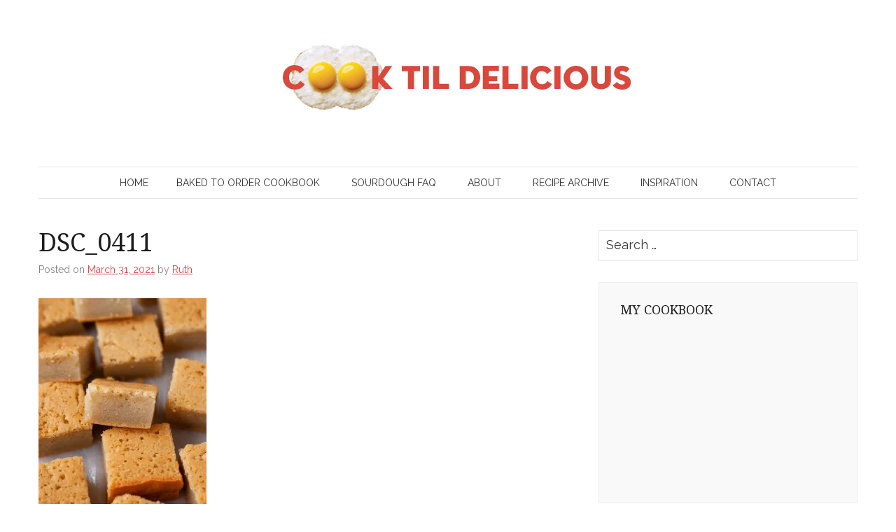

--- FILE ---
content_type: text/html; charset=UTF-8
request_url: https://cooktildelicious.com/brown-butter-mochi-squares-gluten-free/dsc_0411-2/
body_size: 19378
content:
<!DOCTYPE html>
<html lang="en-US">
<head>
<meta charset="UTF-8">
<meta name="viewport" content="width=device-width, initial-scale=1">
<title>DSC_0411 &#8226; Cook Til Delicious</title>
<link rel="profile" href="http://gmpg.org/xfn/11">
<link rel="pingback" href="https://cooktildelicious.com/xmlrpc.php">

<meta name='robots' content='index, follow, max-image-preview:large, max-snippet:-1, max-video-preview:-1' />
	<style>img:is([sizes="auto" i], [sizes^="auto," i]) { contain-intrinsic-size: 3000px 1500px }</style>
	<!-- Jetpack Site Verification Tags -->
<meta name="p:domain_verify" content="0c2fe4b54e810323fa730aeff7f6837f" />

	<!-- This site is optimized with the Yoast SEO plugin v24.9 - https://yoast.com/wordpress/plugins/seo/ -->
	<link rel="canonical" href="https://cooktildelicious.com/brown-butter-mochi-squares-gluten-free/dsc_0411-2/" />
	<meta property="og:locale" content="en_US" />
	<meta property="og:type" content="article" />
	<meta property="og:title" content="DSC_0411 &#8226; Cook Til Delicious" />
	<meta property="og:url" content="https://cooktildelicious.com/brown-butter-mochi-squares-gluten-free/dsc_0411-2/" />
	<meta property="og:site_name" content="Cook Til Delicious" />
	<meta property="og:image" content="https://cooktildelicious.com/brown-butter-mochi-squares-gluten-free/dsc_0411-2" />
	<meta property="og:image:width" content="819" />
	<meta property="og:image:height" content="1024" />
	<meta property="og:image:type" content="image/jpeg" />
	<script type="application/ld+json" class="yoast-schema-graph">{"@context":"https://schema.org","@graph":[{"@type":"WebPage","@id":"https://cooktildelicious.com/brown-butter-mochi-squares-gluten-free/dsc_0411-2/","url":"https://cooktildelicious.com/brown-butter-mochi-squares-gluten-free/dsc_0411-2/","name":"DSC_0411 &#8226; Cook Til Delicious","isPartOf":{"@id":"https://cooktildelicious.com/#website"},"primaryImageOfPage":{"@id":"https://cooktildelicious.com/brown-butter-mochi-squares-gluten-free/dsc_0411-2/#primaryimage"},"image":{"@id":"https://cooktildelicious.com/brown-butter-mochi-squares-gluten-free/dsc_0411-2/#primaryimage"},"thumbnailUrl":"https://i0.wp.com/cooktildelicious.com/wp-content/uploads/2021/03/DSC_0411.jpg?fit=819%2C1024&ssl=1","datePublished":"2021-04-01T02:54:12+00:00","breadcrumb":{"@id":"https://cooktildelicious.com/brown-butter-mochi-squares-gluten-free/dsc_0411-2/#breadcrumb"},"inLanguage":"en-US","potentialAction":[{"@type":"ReadAction","target":["https://cooktildelicious.com/brown-butter-mochi-squares-gluten-free/dsc_0411-2/"]}]},{"@type":"ImageObject","inLanguage":"en-US","@id":"https://cooktildelicious.com/brown-butter-mochi-squares-gluten-free/dsc_0411-2/#primaryimage","url":"https://i0.wp.com/cooktildelicious.com/wp-content/uploads/2021/03/DSC_0411.jpg?fit=819%2C1024&ssl=1","contentUrl":"https://i0.wp.com/cooktildelicious.com/wp-content/uploads/2021/03/DSC_0411.jpg?fit=819%2C1024&ssl=1"},{"@type":"BreadcrumbList","@id":"https://cooktildelicious.com/brown-butter-mochi-squares-gluten-free/dsc_0411-2/#breadcrumb","itemListElement":[{"@type":"ListItem","position":1,"name":"Home","item":"https://cooktildelicious.com/"},{"@type":"ListItem","position":2,"name":"Brown butter mochi squares (gluten-free)","item":"https://cooktildelicious.com/brown-butter-mochi-squares-gluten-free/"},{"@type":"ListItem","position":3,"name":"DSC_0411"}]},{"@type":"WebSite","@id":"https://cooktildelicious.com/#website","url":"https://cooktildelicious.com/","name":"Cook Til Delicious","description":"","potentialAction":[{"@type":"SearchAction","target":{"@type":"EntryPoint","urlTemplate":"https://cooktildelicious.com/?s={search_term_string}"},"query-input":{"@type":"PropertyValueSpecification","valueRequired":true,"valueName":"search_term_string"}}],"inLanguage":"en-US"}]}</script>
	<!-- / Yoast SEO plugin. -->


<link rel='dns-prefetch' href='//secure.gravatar.com' />
<link rel='dns-prefetch' href='//stats.wp.com' />
<link rel='dns-prefetch' href='//fonts.googleapis.com' />
<link rel='dns-prefetch' href='//v0.wordpress.com' />
<link rel='preconnect' href='//i0.wp.com' />
<link rel="alternate" type="application/rss+xml" title="Cook Til Delicious &raquo; Feed" href="https://cooktildelicious.com/feed/" />
<link rel="alternate" type="application/rss+xml" title="Cook Til Delicious &raquo; Comments Feed" href="https://cooktildelicious.com/comments/feed/" />
<link rel="alternate" type="application/rss+xml" title="Cook Til Delicious &raquo; DSC_0411 Comments Feed" href="https://cooktildelicious.com/brown-butter-mochi-squares-gluten-free/dsc_0411-2/feed/" />
		<!-- This site uses the Google Analytics by MonsterInsights plugin v9.10.0 - Using Analytics tracking - https://www.monsterinsights.com/ -->
							<script src="//www.googletagmanager.com/gtag/js?id=G-DKRHNEW27R"  data-cfasync="false" data-wpfc-render="false" type="text/javascript" async></script>
			<script data-cfasync="false" data-wpfc-render="false" type="text/javascript">
				var mi_version = '9.10.0';
				var mi_track_user = true;
				var mi_no_track_reason = '';
								var MonsterInsightsDefaultLocations = {"page_location":"https:\/\/cooktildelicious.com\/brown-butter-mochi-squares-gluten-free\/dsc_0411-2\/"};
								if ( typeof MonsterInsightsPrivacyGuardFilter === 'function' ) {
					var MonsterInsightsLocations = (typeof MonsterInsightsExcludeQuery === 'object') ? MonsterInsightsPrivacyGuardFilter( MonsterInsightsExcludeQuery ) : MonsterInsightsPrivacyGuardFilter( MonsterInsightsDefaultLocations );
				} else {
					var MonsterInsightsLocations = (typeof MonsterInsightsExcludeQuery === 'object') ? MonsterInsightsExcludeQuery : MonsterInsightsDefaultLocations;
				}

								var disableStrs = [
										'ga-disable-G-DKRHNEW27R',
									];

				/* Function to detect opted out users */
				function __gtagTrackerIsOptedOut() {
					for (var index = 0; index < disableStrs.length; index++) {
						if (document.cookie.indexOf(disableStrs[index] + '=true') > -1) {
							return true;
						}
					}

					return false;
				}

				/* Disable tracking if the opt-out cookie exists. */
				if (__gtagTrackerIsOptedOut()) {
					for (var index = 0; index < disableStrs.length; index++) {
						window[disableStrs[index]] = true;
					}
				}

				/* Opt-out function */
				function __gtagTrackerOptout() {
					for (var index = 0; index < disableStrs.length; index++) {
						document.cookie = disableStrs[index] + '=true; expires=Thu, 31 Dec 2099 23:59:59 UTC; path=/';
						window[disableStrs[index]] = true;
					}
				}

				if ('undefined' === typeof gaOptout) {
					function gaOptout() {
						__gtagTrackerOptout();
					}
				}
								window.dataLayer = window.dataLayer || [];

				window.MonsterInsightsDualTracker = {
					helpers: {},
					trackers: {},
				};
				if (mi_track_user) {
					function __gtagDataLayer() {
						dataLayer.push(arguments);
					}

					function __gtagTracker(type, name, parameters) {
						if (!parameters) {
							parameters = {};
						}

						if (parameters.send_to) {
							__gtagDataLayer.apply(null, arguments);
							return;
						}

						if (type === 'event') {
														parameters.send_to = monsterinsights_frontend.v4_id;
							var hookName = name;
							if (typeof parameters['event_category'] !== 'undefined') {
								hookName = parameters['event_category'] + ':' + name;
							}

							if (typeof MonsterInsightsDualTracker.trackers[hookName] !== 'undefined') {
								MonsterInsightsDualTracker.trackers[hookName](parameters);
							} else {
								__gtagDataLayer('event', name, parameters);
							}
							
						} else {
							__gtagDataLayer.apply(null, arguments);
						}
					}

					__gtagTracker('js', new Date());
					__gtagTracker('set', {
						'developer_id.dZGIzZG': true,
											});
					if ( MonsterInsightsLocations.page_location ) {
						__gtagTracker('set', MonsterInsightsLocations);
					}
										__gtagTracker('config', 'G-DKRHNEW27R', {"forceSSL":"true"} );
										window.gtag = __gtagTracker;										(function () {
						/* https://developers.google.com/analytics/devguides/collection/analyticsjs/ */
						/* ga and __gaTracker compatibility shim. */
						var noopfn = function () {
							return null;
						};
						var newtracker = function () {
							return new Tracker();
						};
						var Tracker = function () {
							return null;
						};
						var p = Tracker.prototype;
						p.get = noopfn;
						p.set = noopfn;
						p.send = function () {
							var args = Array.prototype.slice.call(arguments);
							args.unshift('send');
							__gaTracker.apply(null, args);
						};
						var __gaTracker = function () {
							var len = arguments.length;
							if (len === 0) {
								return;
							}
							var f = arguments[len - 1];
							if (typeof f !== 'object' || f === null || typeof f.hitCallback !== 'function') {
								if ('send' === arguments[0]) {
									var hitConverted, hitObject = false, action;
									if ('event' === arguments[1]) {
										if ('undefined' !== typeof arguments[3]) {
											hitObject = {
												'eventAction': arguments[3],
												'eventCategory': arguments[2],
												'eventLabel': arguments[4],
												'value': arguments[5] ? arguments[5] : 1,
											}
										}
									}
									if ('pageview' === arguments[1]) {
										if ('undefined' !== typeof arguments[2]) {
											hitObject = {
												'eventAction': 'page_view',
												'page_path': arguments[2],
											}
										}
									}
									if (typeof arguments[2] === 'object') {
										hitObject = arguments[2];
									}
									if (typeof arguments[5] === 'object') {
										Object.assign(hitObject, arguments[5]);
									}
									if ('undefined' !== typeof arguments[1].hitType) {
										hitObject = arguments[1];
										if ('pageview' === hitObject.hitType) {
											hitObject.eventAction = 'page_view';
										}
									}
									if (hitObject) {
										action = 'timing' === arguments[1].hitType ? 'timing_complete' : hitObject.eventAction;
										hitConverted = mapArgs(hitObject);
										__gtagTracker('event', action, hitConverted);
									}
								}
								return;
							}

							function mapArgs(args) {
								var arg, hit = {};
								var gaMap = {
									'eventCategory': 'event_category',
									'eventAction': 'event_action',
									'eventLabel': 'event_label',
									'eventValue': 'event_value',
									'nonInteraction': 'non_interaction',
									'timingCategory': 'event_category',
									'timingVar': 'name',
									'timingValue': 'value',
									'timingLabel': 'event_label',
									'page': 'page_path',
									'location': 'page_location',
									'title': 'page_title',
									'referrer' : 'page_referrer',
								};
								for (arg in args) {
																		if (!(!args.hasOwnProperty(arg) || !gaMap.hasOwnProperty(arg))) {
										hit[gaMap[arg]] = args[arg];
									} else {
										hit[arg] = args[arg];
									}
								}
								return hit;
							}

							try {
								f.hitCallback();
							} catch (ex) {
							}
						};
						__gaTracker.create = newtracker;
						__gaTracker.getByName = newtracker;
						__gaTracker.getAll = function () {
							return [];
						};
						__gaTracker.remove = noopfn;
						__gaTracker.loaded = true;
						window['__gaTracker'] = __gaTracker;
					})();
									} else {
										console.log("");
					(function () {
						function __gtagTracker() {
							return null;
						}

						window['__gtagTracker'] = __gtagTracker;
						window['gtag'] = __gtagTracker;
					})();
									}
			</script>
							<!-- / Google Analytics by MonsterInsights -->
		<script type="text/javascript">
/* <![CDATA[ */
window._wpemojiSettings = {"baseUrl":"https:\/\/s.w.org\/images\/core\/emoji\/16.0.1\/72x72\/","ext":".png","svgUrl":"https:\/\/s.w.org\/images\/core\/emoji\/16.0.1\/svg\/","svgExt":".svg","source":{"concatemoji":"https:\/\/cooktildelicious.com\/wp-includes\/js\/wp-emoji-release.min.js?ver=6.8.3"}};
/*! This file is auto-generated */
!function(s,n){var o,i,e;function c(e){try{var t={supportTests:e,timestamp:(new Date).valueOf()};sessionStorage.setItem(o,JSON.stringify(t))}catch(e){}}function p(e,t,n){e.clearRect(0,0,e.canvas.width,e.canvas.height),e.fillText(t,0,0);var t=new Uint32Array(e.getImageData(0,0,e.canvas.width,e.canvas.height).data),a=(e.clearRect(0,0,e.canvas.width,e.canvas.height),e.fillText(n,0,0),new Uint32Array(e.getImageData(0,0,e.canvas.width,e.canvas.height).data));return t.every(function(e,t){return e===a[t]})}function u(e,t){e.clearRect(0,0,e.canvas.width,e.canvas.height),e.fillText(t,0,0);for(var n=e.getImageData(16,16,1,1),a=0;a<n.data.length;a++)if(0!==n.data[a])return!1;return!0}function f(e,t,n,a){switch(t){case"flag":return n(e,"\ud83c\udff3\ufe0f\u200d\u26a7\ufe0f","\ud83c\udff3\ufe0f\u200b\u26a7\ufe0f")?!1:!n(e,"\ud83c\udde8\ud83c\uddf6","\ud83c\udde8\u200b\ud83c\uddf6")&&!n(e,"\ud83c\udff4\udb40\udc67\udb40\udc62\udb40\udc65\udb40\udc6e\udb40\udc67\udb40\udc7f","\ud83c\udff4\u200b\udb40\udc67\u200b\udb40\udc62\u200b\udb40\udc65\u200b\udb40\udc6e\u200b\udb40\udc67\u200b\udb40\udc7f");case"emoji":return!a(e,"\ud83e\udedf")}return!1}function g(e,t,n,a){var r="undefined"!=typeof WorkerGlobalScope&&self instanceof WorkerGlobalScope?new OffscreenCanvas(300,150):s.createElement("canvas"),o=r.getContext("2d",{willReadFrequently:!0}),i=(o.textBaseline="top",o.font="600 32px Arial",{});return e.forEach(function(e){i[e]=t(o,e,n,a)}),i}function t(e){var t=s.createElement("script");t.src=e,t.defer=!0,s.head.appendChild(t)}"undefined"!=typeof Promise&&(o="wpEmojiSettingsSupports",i=["flag","emoji"],n.supports={everything:!0,everythingExceptFlag:!0},e=new Promise(function(e){s.addEventListener("DOMContentLoaded",e,{once:!0})}),new Promise(function(t){var n=function(){try{var e=JSON.parse(sessionStorage.getItem(o));if("object"==typeof e&&"number"==typeof e.timestamp&&(new Date).valueOf()<e.timestamp+604800&&"object"==typeof e.supportTests)return e.supportTests}catch(e){}return null}();if(!n){if("undefined"!=typeof Worker&&"undefined"!=typeof OffscreenCanvas&&"undefined"!=typeof URL&&URL.createObjectURL&&"undefined"!=typeof Blob)try{var e="postMessage("+g.toString()+"("+[JSON.stringify(i),f.toString(),p.toString(),u.toString()].join(",")+"));",a=new Blob([e],{type:"text/javascript"}),r=new Worker(URL.createObjectURL(a),{name:"wpTestEmojiSupports"});return void(r.onmessage=function(e){c(n=e.data),r.terminate(),t(n)})}catch(e){}c(n=g(i,f,p,u))}t(n)}).then(function(e){for(var t in e)n.supports[t]=e[t],n.supports.everything=n.supports.everything&&n.supports[t],"flag"!==t&&(n.supports.everythingExceptFlag=n.supports.everythingExceptFlag&&n.supports[t]);n.supports.everythingExceptFlag=n.supports.everythingExceptFlag&&!n.supports.flag,n.DOMReady=!1,n.readyCallback=function(){n.DOMReady=!0}}).then(function(){return e}).then(function(){var e;n.supports.everything||(n.readyCallback(),(e=n.source||{}).concatemoji?t(e.concatemoji):e.wpemoji&&e.twemoji&&(t(e.twemoji),t(e.wpemoji)))}))}((window,document),window._wpemojiSettings);
/* ]]> */
</script>
<link rel='stylesheet' id='SFMCss-css' href='https://cooktildelicious.com/wp-content/plugins/feedburner-alternative-and-rss-redirect/css/sfm_style.css?ver=6.8.3' type='text/css' media='all' />
<link rel='stylesheet' id='SFMCSS-css' href='https://cooktildelicious.com/wp-content/plugins/feedburner-alternative-and-rss-redirect/css/sfm_widgetStyle.css?ver=6.8.3' type='text/css' media='all' />
<link rel='stylesheet' id='sbi_styles-css' href='https://cooktildelicious.com/wp-content/plugins/instagram-feed/css/sbi-styles.min.css?ver=6.8.0' type='text/css' media='all' />
<style id='wp-emoji-styles-inline-css' type='text/css'>

	img.wp-smiley, img.emoji {
		display: inline !important;
		border: none !important;
		box-shadow: none !important;
		height: 1em !important;
		width: 1em !important;
		margin: 0 0.07em !important;
		vertical-align: -0.1em !important;
		background: none !important;
		padding: 0 !important;
	}
</style>
<link rel='stylesheet' id='wp-block-library-css' href='https://cooktildelicious.com/wp-includes/css/dist/block-library/style.min.css?ver=6.8.3' type='text/css' media='all' />
<style id='classic-theme-styles-inline-css' type='text/css'>
/*! This file is auto-generated */
.wp-block-button__link{color:#fff;background-color:#32373c;border-radius:9999px;box-shadow:none;text-decoration:none;padding:calc(.667em + 2px) calc(1.333em + 2px);font-size:1.125em}.wp-block-file__button{background:#32373c;color:#fff;text-decoration:none}
</style>
<style id='esf-fb-halfwidth-style-inline-css' type='text/css'>
.wp-block-create-block-easy-social-feed-facebook-carousel{background-color:#21759b;color:#fff;padding:2px}

</style>
<style id='esf-fb-fullwidth-style-inline-css' type='text/css'>
.wp-block-create-block-easy-social-feed-facebook-carousel{background-color:#21759b;color:#fff;padding:2px}

</style>
<style id='esf-fb-thumbnail-style-inline-css' type='text/css'>
.wp-block-create-block-easy-social-feed-facebook-carousel{background-color:#21759b;color:#fff;padding:2px}

</style>
<link rel='stylesheet' id='mediaelement-css' href='https://cooktildelicious.com/wp-includes/js/mediaelement/mediaelementplayer-legacy.min.css?ver=4.2.17' type='text/css' media='all' />
<link rel='stylesheet' id='wp-mediaelement-css' href='https://cooktildelicious.com/wp-includes/js/mediaelement/wp-mediaelement.min.css?ver=6.8.3' type='text/css' media='all' />
<style id='jetpack-sharing-buttons-style-inline-css' type='text/css'>
.jetpack-sharing-buttons__services-list{display:flex;flex-direction:row;flex-wrap:wrap;gap:0;list-style-type:none;margin:5px;padding:0}.jetpack-sharing-buttons__services-list.has-small-icon-size{font-size:12px}.jetpack-sharing-buttons__services-list.has-normal-icon-size{font-size:16px}.jetpack-sharing-buttons__services-list.has-large-icon-size{font-size:24px}.jetpack-sharing-buttons__services-list.has-huge-icon-size{font-size:36px}@media print{.jetpack-sharing-buttons__services-list{display:none!important}}.editor-styles-wrapper .wp-block-jetpack-sharing-buttons{gap:0;padding-inline-start:0}ul.jetpack-sharing-buttons__services-list.has-background{padding:1.25em 2.375em}
</style>
<style id='global-styles-inline-css' type='text/css'>
:root{--wp--preset--aspect-ratio--square: 1;--wp--preset--aspect-ratio--4-3: 4/3;--wp--preset--aspect-ratio--3-4: 3/4;--wp--preset--aspect-ratio--3-2: 3/2;--wp--preset--aspect-ratio--2-3: 2/3;--wp--preset--aspect-ratio--16-9: 16/9;--wp--preset--aspect-ratio--9-16: 9/16;--wp--preset--color--black: #000000;--wp--preset--color--cyan-bluish-gray: #abb8c3;--wp--preset--color--white: #ffffff;--wp--preset--color--pale-pink: #f78da7;--wp--preset--color--vivid-red: #cf2e2e;--wp--preset--color--luminous-vivid-orange: #ff6900;--wp--preset--color--luminous-vivid-amber: #fcb900;--wp--preset--color--light-green-cyan: #7bdcb5;--wp--preset--color--vivid-green-cyan: #00d084;--wp--preset--color--pale-cyan-blue: #8ed1fc;--wp--preset--color--vivid-cyan-blue: #0693e3;--wp--preset--color--vivid-purple: #9b51e0;--wp--preset--gradient--vivid-cyan-blue-to-vivid-purple: linear-gradient(135deg,rgba(6,147,227,1) 0%,rgb(155,81,224) 100%);--wp--preset--gradient--light-green-cyan-to-vivid-green-cyan: linear-gradient(135deg,rgb(122,220,180) 0%,rgb(0,208,130) 100%);--wp--preset--gradient--luminous-vivid-amber-to-luminous-vivid-orange: linear-gradient(135deg,rgba(252,185,0,1) 0%,rgba(255,105,0,1) 100%);--wp--preset--gradient--luminous-vivid-orange-to-vivid-red: linear-gradient(135deg,rgba(255,105,0,1) 0%,rgb(207,46,46) 100%);--wp--preset--gradient--very-light-gray-to-cyan-bluish-gray: linear-gradient(135deg,rgb(238,238,238) 0%,rgb(169,184,195) 100%);--wp--preset--gradient--cool-to-warm-spectrum: linear-gradient(135deg,rgb(74,234,220) 0%,rgb(151,120,209) 20%,rgb(207,42,186) 40%,rgb(238,44,130) 60%,rgb(251,105,98) 80%,rgb(254,248,76) 100%);--wp--preset--gradient--blush-light-purple: linear-gradient(135deg,rgb(255,206,236) 0%,rgb(152,150,240) 100%);--wp--preset--gradient--blush-bordeaux: linear-gradient(135deg,rgb(254,205,165) 0%,rgb(254,45,45) 50%,rgb(107,0,62) 100%);--wp--preset--gradient--luminous-dusk: linear-gradient(135deg,rgb(255,203,112) 0%,rgb(199,81,192) 50%,rgb(65,88,208) 100%);--wp--preset--gradient--pale-ocean: linear-gradient(135deg,rgb(255,245,203) 0%,rgb(182,227,212) 50%,rgb(51,167,181) 100%);--wp--preset--gradient--electric-grass: linear-gradient(135deg,rgb(202,248,128) 0%,rgb(113,206,126) 100%);--wp--preset--gradient--midnight: linear-gradient(135deg,rgb(2,3,129) 0%,rgb(40,116,252) 100%);--wp--preset--font-size--small: 13px;--wp--preset--font-size--medium: 20px;--wp--preset--font-size--large: 36px;--wp--preset--font-size--x-large: 42px;--wp--preset--spacing--20: 0.44rem;--wp--preset--spacing--30: 0.67rem;--wp--preset--spacing--40: 1rem;--wp--preset--spacing--50: 1.5rem;--wp--preset--spacing--60: 2.25rem;--wp--preset--spacing--70: 3.38rem;--wp--preset--spacing--80: 5.06rem;--wp--preset--shadow--natural: 6px 6px 9px rgba(0, 0, 0, 0.2);--wp--preset--shadow--deep: 12px 12px 50px rgba(0, 0, 0, 0.4);--wp--preset--shadow--sharp: 6px 6px 0px rgba(0, 0, 0, 0.2);--wp--preset--shadow--outlined: 6px 6px 0px -3px rgba(255, 255, 255, 1), 6px 6px rgba(0, 0, 0, 1);--wp--preset--shadow--crisp: 6px 6px 0px rgba(0, 0, 0, 1);}:where(.is-layout-flex){gap: 0.5em;}:where(.is-layout-grid){gap: 0.5em;}body .is-layout-flex{display: flex;}.is-layout-flex{flex-wrap: wrap;align-items: center;}.is-layout-flex > :is(*, div){margin: 0;}body .is-layout-grid{display: grid;}.is-layout-grid > :is(*, div){margin: 0;}:where(.wp-block-columns.is-layout-flex){gap: 2em;}:where(.wp-block-columns.is-layout-grid){gap: 2em;}:where(.wp-block-post-template.is-layout-flex){gap: 1.25em;}:where(.wp-block-post-template.is-layout-grid){gap: 1.25em;}.has-black-color{color: var(--wp--preset--color--black) !important;}.has-cyan-bluish-gray-color{color: var(--wp--preset--color--cyan-bluish-gray) !important;}.has-white-color{color: var(--wp--preset--color--white) !important;}.has-pale-pink-color{color: var(--wp--preset--color--pale-pink) !important;}.has-vivid-red-color{color: var(--wp--preset--color--vivid-red) !important;}.has-luminous-vivid-orange-color{color: var(--wp--preset--color--luminous-vivid-orange) !important;}.has-luminous-vivid-amber-color{color: var(--wp--preset--color--luminous-vivid-amber) !important;}.has-light-green-cyan-color{color: var(--wp--preset--color--light-green-cyan) !important;}.has-vivid-green-cyan-color{color: var(--wp--preset--color--vivid-green-cyan) !important;}.has-pale-cyan-blue-color{color: var(--wp--preset--color--pale-cyan-blue) !important;}.has-vivid-cyan-blue-color{color: var(--wp--preset--color--vivid-cyan-blue) !important;}.has-vivid-purple-color{color: var(--wp--preset--color--vivid-purple) !important;}.has-black-background-color{background-color: var(--wp--preset--color--black) !important;}.has-cyan-bluish-gray-background-color{background-color: var(--wp--preset--color--cyan-bluish-gray) !important;}.has-white-background-color{background-color: var(--wp--preset--color--white) !important;}.has-pale-pink-background-color{background-color: var(--wp--preset--color--pale-pink) !important;}.has-vivid-red-background-color{background-color: var(--wp--preset--color--vivid-red) !important;}.has-luminous-vivid-orange-background-color{background-color: var(--wp--preset--color--luminous-vivid-orange) !important;}.has-luminous-vivid-amber-background-color{background-color: var(--wp--preset--color--luminous-vivid-amber) !important;}.has-light-green-cyan-background-color{background-color: var(--wp--preset--color--light-green-cyan) !important;}.has-vivid-green-cyan-background-color{background-color: var(--wp--preset--color--vivid-green-cyan) !important;}.has-pale-cyan-blue-background-color{background-color: var(--wp--preset--color--pale-cyan-blue) !important;}.has-vivid-cyan-blue-background-color{background-color: var(--wp--preset--color--vivid-cyan-blue) !important;}.has-vivid-purple-background-color{background-color: var(--wp--preset--color--vivid-purple) !important;}.has-black-border-color{border-color: var(--wp--preset--color--black) !important;}.has-cyan-bluish-gray-border-color{border-color: var(--wp--preset--color--cyan-bluish-gray) !important;}.has-white-border-color{border-color: var(--wp--preset--color--white) !important;}.has-pale-pink-border-color{border-color: var(--wp--preset--color--pale-pink) !important;}.has-vivid-red-border-color{border-color: var(--wp--preset--color--vivid-red) !important;}.has-luminous-vivid-orange-border-color{border-color: var(--wp--preset--color--luminous-vivid-orange) !important;}.has-luminous-vivid-amber-border-color{border-color: var(--wp--preset--color--luminous-vivid-amber) !important;}.has-light-green-cyan-border-color{border-color: var(--wp--preset--color--light-green-cyan) !important;}.has-vivid-green-cyan-border-color{border-color: var(--wp--preset--color--vivid-green-cyan) !important;}.has-pale-cyan-blue-border-color{border-color: var(--wp--preset--color--pale-cyan-blue) !important;}.has-vivid-cyan-blue-border-color{border-color: var(--wp--preset--color--vivid-cyan-blue) !important;}.has-vivid-purple-border-color{border-color: var(--wp--preset--color--vivid-purple) !important;}.has-vivid-cyan-blue-to-vivid-purple-gradient-background{background: var(--wp--preset--gradient--vivid-cyan-blue-to-vivid-purple) !important;}.has-light-green-cyan-to-vivid-green-cyan-gradient-background{background: var(--wp--preset--gradient--light-green-cyan-to-vivid-green-cyan) !important;}.has-luminous-vivid-amber-to-luminous-vivid-orange-gradient-background{background: var(--wp--preset--gradient--luminous-vivid-amber-to-luminous-vivid-orange) !important;}.has-luminous-vivid-orange-to-vivid-red-gradient-background{background: var(--wp--preset--gradient--luminous-vivid-orange-to-vivid-red) !important;}.has-very-light-gray-to-cyan-bluish-gray-gradient-background{background: var(--wp--preset--gradient--very-light-gray-to-cyan-bluish-gray) !important;}.has-cool-to-warm-spectrum-gradient-background{background: var(--wp--preset--gradient--cool-to-warm-spectrum) !important;}.has-blush-light-purple-gradient-background{background: var(--wp--preset--gradient--blush-light-purple) !important;}.has-blush-bordeaux-gradient-background{background: var(--wp--preset--gradient--blush-bordeaux) !important;}.has-luminous-dusk-gradient-background{background: var(--wp--preset--gradient--luminous-dusk) !important;}.has-pale-ocean-gradient-background{background: var(--wp--preset--gradient--pale-ocean) !important;}.has-electric-grass-gradient-background{background: var(--wp--preset--gradient--electric-grass) !important;}.has-midnight-gradient-background{background: var(--wp--preset--gradient--midnight) !important;}.has-small-font-size{font-size: var(--wp--preset--font-size--small) !important;}.has-medium-font-size{font-size: var(--wp--preset--font-size--medium) !important;}.has-large-font-size{font-size: var(--wp--preset--font-size--large) !important;}.has-x-large-font-size{font-size: var(--wp--preset--font-size--x-large) !important;}
:where(.wp-block-post-template.is-layout-flex){gap: 1.25em;}:where(.wp-block-post-template.is-layout-grid){gap: 1.25em;}
:where(.wp-block-columns.is-layout-flex){gap: 2em;}:where(.wp-block-columns.is-layout-grid){gap: 2em;}
:root :where(.wp-block-pullquote){font-size: 1.5em;line-height: 1.6;}
</style>
<link rel='stylesheet' id='easy-facebook-likebox-custom-fonts-css' href='https://cooktildelicious.com/wp-content/plugins/easy-facebook-likebox/frontend/assets/css/esf-custom-fonts.css?ver=6.8.3' type='text/css' media='all' />
<link rel='stylesheet' id='easy-facebook-likebox-popup-styles-css' href='https://cooktildelicious.com/wp-content/plugins/easy-facebook-likebox/facebook/frontend/assets/css/esf-free-popup.css?ver=6.6.5' type='text/css' media='all' />
<link rel='stylesheet' id='easy-facebook-likebox-frontend-css' href='https://cooktildelicious.com/wp-content/plugins/easy-facebook-likebox/facebook/frontend/assets/css/easy-facebook-likebox-frontend.css?ver=6.6.5' type='text/css' media='all' />
<link rel='stylesheet' id='easy-facebook-likebox-customizer-style-css' href='https://cooktildelicious.com/wp-admin/admin-ajax.php?action=easy-facebook-likebox-customizer-style&#038;ver=6.6.5' type='text/css' media='all' />
<link rel='stylesheet' id='genericons-css' href='https://cooktildelicious.com/wp-content/plugins/jetpack/_inc/genericons/genericons/genericons.css?ver=3.1' type='text/css' media='all' />
<link rel='stylesheet' id='pho-fonts-css' href='//fonts.googleapis.com/css?family=Raleway%3A400%2C400italic%2C700%2C700italic%7CDroid+Serif%3A400%2C400italic&#038;subset=latin%2Clatin-ext&#038;ver=6.8.3' type='text/css' media='all' />
<link rel='stylesheet' id='pho-style-css' href='https://cooktildelicious.com/wp-content/themes/pho/style.css?ver=6.8.3' type='text/css' media='all' />
<link rel='stylesheet' id='esf-custom-fonts-css' href='https://cooktildelicious.com/wp-content/plugins/easy-facebook-likebox/frontend/assets/css/esf-custom-fonts.css?ver=6.8.3' type='text/css' media='all' />
<link rel='stylesheet' id='esf-insta-frontend-css' href='https://cooktildelicious.com/wp-content/plugins/easy-facebook-likebox//instagram/frontend/assets/css/esf-insta-frontend.css?ver=6.8.3' type='text/css' media='all' />
<link rel='stylesheet' id='esf-insta-customizer-style-css' href='https://cooktildelicious.com/wp-admin/admin-ajax.php?action=esf-insta-customizer-style&#038;ver=6.8.3' type='text/css' media='all' />
<script type="text/javascript" src="https://cooktildelicious.com/wp-content/plugins/google-analytics-for-wordpress/assets/js/frontend-gtag.min.js?ver=9.10.0" id="monsterinsights-frontend-script-js" async="async" data-wp-strategy="async"></script>
<script data-cfasync="false" data-wpfc-render="false" type="text/javascript" id='monsterinsights-frontend-script-js-extra'>/* <![CDATA[ */
var monsterinsights_frontend = {"js_events_tracking":"true","download_extensions":"doc,pdf,ppt,zip,xls,docx,pptx,xlsx","inbound_paths":"[]","home_url":"https:\/\/cooktildelicious.com","hash_tracking":"false","v4_id":"G-DKRHNEW27R"};/* ]]> */
</script>
<script type="text/javascript" src="https://cooktildelicious.com/wp-includes/js/jquery/jquery.min.js?ver=3.7.1" id="jquery-core-js"></script>
<script type="text/javascript" src="https://cooktildelicious.com/wp-includes/js/jquery/jquery-migrate.min.js?ver=3.4.1" id="jquery-migrate-js"></script>
<script type="text/javascript" src="https://cooktildelicious.com/wp-content/plugins/easy-facebook-likebox/facebook/frontend/assets/js/esf-free-popup.min.js?ver=6.6.5" id="easy-facebook-likebox-popup-script-js"></script>
<script type="text/javascript" id="easy-facebook-likebox-public-script-js-extra">
/* <![CDATA[ */
var public_ajax = {"ajax_url":"https:\/\/cooktildelicious.com\/wp-admin\/admin-ajax.php","efbl_is_fb_pro":""};
/* ]]> */
</script>
<script type="text/javascript" src="https://cooktildelicious.com/wp-content/plugins/easy-facebook-likebox/facebook/frontend/assets/js/public.js?ver=6.6.5" id="easy-facebook-likebox-public-script-js"></script>
<script type="text/javascript" src="https://cooktildelicious.com/wp-content/plugins/easy-facebook-likebox/frontend/assets/js/imagesloaded.pkgd.min.js?ver=6.8.3" id="imagesloaded.pkgd.min-js"></script>
<script type="text/javascript" id="esf-insta-public-js-extra">
/* <![CDATA[ */
var esf_insta = {"ajax_url":"https:\/\/cooktildelicious.com\/wp-admin\/admin-ajax.php","version":"free","nonce":"643b8adb8c"};
/* ]]> */
</script>
<script type="text/javascript" src="https://cooktildelicious.com/wp-content/plugins/easy-facebook-likebox//instagram/frontend/assets/js/esf-insta-public.js?ver=1" id="esf-insta-public-js"></script>
<link rel="https://api.w.org/" href="https://cooktildelicious.com/wp-json/" /><link rel="alternate" title="JSON" type="application/json" href="https://cooktildelicious.com/wp-json/wp/v2/media/3887" /><link rel="EditURI" type="application/rsd+xml" title="RSD" href="https://cooktildelicious.com/xmlrpc.php?rsd" />
<meta name="generator" content="WordPress 6.8.3" />
<link rel='shortlink' href='https://wp.me/a5zSCZ-10H' />
<link rel="alternate" title="oEmbed (JSON)" type="application/json+oembed" href="https://cooktildelicious.com/wp-json/oembed/1.0/embed?url=https%3A%2F%2Fcooktildelicious.com%2Fbrown-butter-mochi-squares-gluten-free%2Fdsc_0411-2%2F" />
<link rel="alternate" title="oEmbed (XML)" type="text/xml+oembed" href="https://cooktildelicious.com/wp-json/oembed/1.0/embed?url=https%3A%2F%2Fcooktildelicious.com%2Fbrown-butter-mochi-squares-gluten-free%2Fdsc_0411-2%2F&#038;format=xml" />
 <meta name="follow.[base64]" content="3mmGaBx9QHxTk1l2Y1fu"/>		<style>
			:root {
				--mv-create-radius: 0;
			}
		</style>
				<style>
			.mv-create-card {
				--mv-create-base: #F4F4F4 !important;
--mv-create-secondary-base: #333 !important;
--mv-create-alt: #5c5c5c !important;
--mv-create-secondary-alt-hover: #545454 !important;
--mv-create-secondary-text: #fff !important;
--mv-create-secondary-base-trans: rgba(51, 51, 51, 0.8) !important;
--mv-star-fill: #999999 !important;
--mv-star-fill-hover: #333 !important;			}
		</style>
				<style>img#wpstats{display:none}</style>
			<style id="pho-body-font" type="text/css">
		body,
		button,
		input,
		select,
		textarea,
		.site-description {
			font-family: Raleway;
		}
	</style>
		<style id="pho-headings-font" type="text/css">
		h1,
		h2,
		h3,
		h4,
		h5,
		h6 {
			font-family: Droid Serif;
		}
	</style>
	</head>

<body class="attachment wp-singular attachment-template-default single single-attachment postid-3887 attachmentid-3887 attachment-jpeg wp-theme-pho layout-standard">

<div id="page" class="hfeed site">
	<a class="skip-link screen-reader-text" href="#content">Skip to content</a>

		<header id="masthead" class="site-header" role="banner">
				
		
		<div class="inner">
			<div class="site-branding">
				<h1 class="site-title"><a href="https://cooktildelicious.com/" rel="home">
					<img src="https://cooktildelicious.com/wp-content/uploads/2015/01/header.jpg" alt="Cook Til Delicious" />				</a></h1>
				<h2 class="site-description"></h2>
			</div>

			<nav id="site-navigation" class="main-navigation" role="navigation">
				<button class="menu-toggle">Primary Menu</button>
				<div class="nav-menu"><ul>
<li ><a href="https://cooktildelicious.com/">Home</a></li><li class="page_item page-item-2941"><a href="https://cooktildelicious.com/baked-to-order-cookbook/">Baked to Order Cookbook</a></li>
<li class="page_item page-item-1708"><a href="https://cooktildelicious.com/sourdough-faq/">Sourdough FAQ</a></li>
<li class="page_item page-item-8"><a href="https://cooktildelicious.com/about/">About</a></li>
<li class="page_item page-item-10"><a href="https://cooktildelicious.com/recipe-archive/">Recipe Archive</a></li>
<li class="page_item page-item-14"><a href="https://cooktildelicious.com/inspiration/">Inspiration</a></li>
<li class="page_item page-item-12"><a href="https://cooktildelicious.com/contact/">Contact</a></li>
</ul></div>
			</nav><!-- #site-navigation -->
		</div>

			</header><!-- #masthead -->
	
		<div id="content" class="site-content inner">
		
	<div id="primary" class="content-area">
		<main id="main" class="site-main" role="main">

		
			
<article id="post-3887" class="post-3887 attachment type-attachment status-inherit hentry">
	
	<header class="entry-header">
		
		<h1 class="entry-title">DSC_0411</h1>
		<div class="entry-meta">
			<span class="posted-on">Posted on <a href="https://cooktildelicious.com/brown-butter-mochi-squares-gluten-free/dsc_0411-2/" rel="bookmark"><time class="entry-date published updated" datetime="2021-03-31T22:54:12-04:00">March 31, 2021</time></a></span><span class="byline"> by <span class="author vcard"><a class="url fn n" href="https://cooktildelicious.com/author/ruth/">Ruth</a></span></span>		</div><!-- .entry-meta -->
	</header><!-- .entry-header -->

	<div class="entry-content">
		<p class="attachment"><a href="https://i0.wp.com/cooktildelicious.com/wp-content/uploads/2021/03/DSC_0411.jpg?ssl=1"><img fetchpriority="high" decoding="async" width="240" height="300" src="https://i0.wp.com/cooktildelicious.com/wp-content/uploads/2021/03/DSC_0411.jpg?fit=240%2C300&amp;ssl=1" class="attachment-medium size-medium" alt="" srcset="https://i0.wp.com/cooktildelicious.com/wp-content/uploads/2021/03/DSC_0411.jpg?w=819&amp;ssl=1 819w, https://i0.wp.com/cooktildelicious.com/wp-content/uploads/2021/03/DSC_0411.jpg?resize=240%2C300&amp;ssl=1 240w, https://i0.wp.com/cooktildelicious.com/wp-content/uploads/2021/03/DSC_0411.jpg?resize=768%2C960&amp;ssl=1 768w" sizes="(max-width: 240px) 100vw, 240px" /></a></p>
			</div><!-- .entry-content -->

	<footer class="entry-footer">
		This entry was posted in . Bookmark the <a href="https://cooktildelicious.com/brown-butter-mochi-squares-gluten-free/dsc_0411-2/" rel="bookmark">permalink</a>.
			</footer><!-- .entry-footer -->

	</article><!-- #post-3887 -->

				<nav class="navigation post-navigation" role="navigation">
		<h1 class="screen-reader-text">Post navigation</h1>
		<div class="nav-links">
			<div class="nav-previous"><a href="https://cooktildelicious.com/brown-butter-mochi-squares-gluten-free/" rel="prev"><div><span class="label">Previous post</span><span class="link">Brown butter mochi squares (gluten-free)</span></div></a></div>		</div><!-- .nav-links -->
	</nav><!-- .navigation -->
	
			
<div id="comments" class="comments-area">

	
	
	
		<div id="respond" class="comment-respond">
		<h3 id="reply-title" class="comment-reply-title">Leave a Reply <small><a rel="nofollow" id="cancel-comment-reply-link" href="/brown-butter-mochi-squares-gluten-free/dsc_0411-2/#respond" style="display:none;">Cancel reply</a></small></h3><form action="https://cooktildelicious.com/wp-comments-post.php" method="post" id="commentform" class="comment-form"><p class="comment-notes"><span id="email-notes">Your email address will not be published.</span> <span class="required-field-message">Required fields are marked <span class="required">*</span></span></p><p class="comment-form-comment"><label for="comment">Comment <span class="required">*</span></label> <textarea id="comment" name="comment" cols="45" rows="8" maxlength="65525" required></textarea></p><p class="comment-form-author"><label for="author">Name <span class="required">*</span></label> <input id="author" name="author" type="text" value="" size="30" maxlength="245" autocomplete="name" required /></p>
<p class="comment-form-email"><label for="email">Email <span class="required">*</span></label> <input id="email" name="email" type="email" value="" size="30" maxlength="100" aria-describedby="email-notes" autocomplete="email" required /></p>
<p class="comment-form-url"><label for="url">Website</label> <input id="url" name="url" type="url" value="" size="30" maxlength="200" autocomplete="url" /></p>
<p class="form-submit"><input name="submit" type="submit" id="submit" class="submit" value="Post Comment" /> <input type='hidden' name='comment_post_ID' value='3887' id='comment_post_ID' />
<input type='hidden' name='comment_parent' id='comment_parent' value='0' />
</p><p style="display: none;"><input type="hidden" id="akismet_comment_nonce" name="akismet_comment_nonce" value="3bacd5ad69" /></p><p style="display: none !important;" class="akismet-fields-container" data-prefix="ak_"><label>&#916;<textarea name="ak_hp_textarea" cols="45" rows="8" maxlength="100"></textarea></label><input type="hidden" id="ak_js_1" name="ak_js" value="250"/><script>document.getElementById( "ak_js_1" ).setAttribute( "value", ( new Date() ).getTime() );</script></p></form>	</div><!-- #respond -->
	
</div><!-- #comments -->

		
		</main><!-- #main -->
	</div><!-- #primary -->


	
		<div id="secondary" class="widget-area" role="complementary">
		
		<aside id="search-2" class="widget widget_search"><form role="search" method="get" class="search-form" action="https://cooktildelicious.com/">
				<label>
					<span class="screen-reader-text">Search for:</span>
					<input type="search" class="search-field" placeholder="Search &hellip;" value="" name="s" />
				</label>
				<input type="submit" class="search-submit" value="Search" />
			</form></aside><aside id="text-6" class="widget widget_text"><h1 class="widget-title">My Cookbook</h1>			<div class="textwidget"><p>&nbsp;</p>
<p><iframe loading="lazy" title="Baked to Order: 60 Sweet and Savory Recipes with Variations for Every Craving" type="text/html" frameborder="0" allowfullscreen style="max-width:100%" src="https://read.amazon.com/kp/card?preview=inline&#038;linkCode=ll1&#038;ref_=k4w_oembed_KYTmPZ4sYYd6Q1&#038;asin=1645671941&#038;tag=cooktildelici-20"></iframe></p>
</div>
		</aside><aside id="text-9" class="widget widget_text"><h1 class="widget-title">Never Miss a Post!</h1>			<div class="textwidget"><p><strong>Subscribe to get new recipes sent straight to your inbox!</strong></p>
<p><iframe loading="lazy" style="border: 1px solid #EEE; background: white;" src="https://cooktildelicious.substack.com/embed" frameborder="0" scrolling="no"></iframe></p>
</div>
		</aside><aside id="categories-2" class="widget widget_categories"><h1 class="widget-title">Categories</h1>
			<ul>
					<li class="cat-item cat-item-32"><a href="https://cooktildelicious.com/category/asian-food/">Asian Food</a>
</li>
	<li class="cat-item cat-item-400"><a href="https://cooktildelicious.com/category/bars-and-brownies/">Bars and Brownies</a>
</li>
	<li class="cat-item cat-item-4"><a href="https://cooktildelicious.com/category/breads/">Breads</a>
</li>
	<li class="cat-item cat-item-5"><a href="https://cooktildelicious.com/category/breakfast/">Breakfast</a>
</li>
	<li class="cat-item cat-item-396"><a href="https://cooktildelicious.com/category/cakes/">Cakes</a>
</li>
	<li class="cat-item cat-item-406"><a href="https://cooktildelicious.com/category/candies-confections/">Candies/Confections</a>
</li>
	<li class="cat-item cat-item-395"><a href="https://cooktildelicious.com/category/cookies/">Cookies</a>
</li>
	<li class="cat-item cat-item-405"><a href="https://cooktildelicious.com/category/crumbles-crisps/">Crumbles/Crisps</a>
</li>
	<li class="cat-item cat-item-403"><a href="https://cooktildelicious.com/category/donuts/">Donuts</a>
</li>
	<li class="cat-item cat-item-243"><a href="https://cooktildelicious.com/category/drinks/">Drinks</a>
</li>
	<li class="cat-item cat-item-397"><a href="https://cooktildelicious.com/category/frozen-treats/">Frozen Treats</a>
</li>
	<li class="cat-item cat-item-456"><a href="https://cooktildelicious.com/category/ice-cream/">Ice Cream</a>
</li>
	<li class="cat-item cat-item-407"><a href="https://cooktildelicious.com/category/jellos-custards/">Jellos/Custards</a>
</li>
	<li class="cat-item cat-item-348"><a href="https://cooktildelicious.com/category/laminated-pastries/">Laminated Pastries</a>
</li>
	<li class="cat-item cat-item-37"><a href="https://cooktildelicious.com/category/main-dishes/">Main Dishes</a>
</li>
	<li class="cat-item cat-item-132"><a href="https://cooktildelicious.com/category/miscellaneous/">Miscellaneous</a>
</li>
	<li class="cat-item cat-item-404"><a href="https://cooktildelicious.com/category/pate-a-choux/">Pate a choux</a>
</li>
	<li class="cat-item cat-item-399"><a href="https://cooktildelicious.com/category/pies-and-tarts/">Pies and Tarts</a>
</li>
	<li class="cat-item cat-item-402"><a href="https://cooktildelicious.com/category/quick-breads/">Quick Breads/Scones/Biscuits/Muffins</a>
</li>
	<li class="cat-item cat-item-23"><a href="https://cooktildelicious.com/category/sides/">Sides</a>
</li>
	<li class="cat-item cat-item-84"><a href="https://cooktildelicious.com/category/snacks/">Snacks</a>
</li>
	<li class="cat-item cat-item-11"><a href="https://cooktildelicious.com/category/soupsstews/">Soups/Stews</a>
</li>
	<li class="cat-item cat-item-398"><a href="https://cooktildelicious.com/category/sourdough/">Sourdough</a>
</li>
	<li class="cat-item cat-item-3"><a href="https://cooktildelicious.com/category/sweets/">Sweets</a>
</li>
	<li class="cat-item cat-item-1"><a href="https://cooktildelicious.com/category/uncategorized/">Uncategorized</a>
</li>
	<li class="cat-item cat-item-401"><a href="https://cooktildelicious.com/category/yeasted/">Yeasted</a>
</li>
			</ul>

			</aside><aside id="archives-2" class="widget widget_archive"><h1 class="widget-title">Archives</h1>
			<ul>
					<li><a href='https://cooktildelicious.com/2023/05/'>May 2023</a></li>
	<li><a href='https://cooktildelicious.com/2023/04/'>April 2023</a></li>
	<li><a href='https://cooktildelicious.com/2023/01/'>January 2023</a></li>
	<li><a href='https://cooktildelicious.com/2022/10/'>October 2022</a></li>
	<li><a href='https://cooktildelicious.com/2022/08/'>August 2022</a></li>
	<li><a href='https://cooktildelicious.com/2022/07/'>July 2022</a></li>
	<li><a href='https://cooktildelicious.com/2022/06/'>June 2022</a></li>
	<li><a href='https://cooktildelicious.com/2022/05/'>May 2022</a></li>
	<li><a href='https://cooktildelicious.com/2022/03/'>March 2022</a></li>
	<li><a href='https://cooktildelicious.com/2022/02/'>February 2022</a></li>
	<li><a href='https://cooktildelicious.com/2022/01/'>January 2022</a></li>
	<li><a href='https://cooktildelicious.com/2021/12/'>December 2021</a></li>
	<li><a href='https://cooktildelicious.com/2021/11/'>November 2021</a></li>
	<li><a href='https://cooktildelicious.com/2021/09/'>September 2021</a></li>
	<li><a href='https://cooktildelicious.com/2021/08/'>August 2021</a></li>
	<li><a href='https://cooktildelicious.com/2021/07/'>July 2021</a></li>
	<li><a href='https://cooktildelicious.com/2021/06/'>June 2021</a></li>
	<li><a href='https://cooktildelicious.com/2021/05/'>May 2021</a></li>
	<li><a href='https://cooktildelicious.com/2021/04/'>April 2021</a></li>
	<li><a href='https://cooktildelicious.com/2021/03/'>March 2021</a></li>
	<li><a href='https://cooktildelicious.com/2021/02/'>February 2021</a></li>
	<li><a href='https://cooktildelicious.com/2021/01/'>January 2021</a></li>
	<li><a href='https://cooktildelicious.com/2020/12/'>December 2020</a></li>
	<li><a href='https://cooktildelicious.com/2020/11/'>November 2020</a></li>
	<li><a href='https://cooktildelicious.com/2020/10/'>October 2020</a></li>
	<li><a href='https://cooktildelicious.com/2020/09/'>September 2020</a></li>
	<li><a href='https://cooktildelicious.com/2020/08/'>August 2020</a></li>
	<li><a href='https://cooktildelicious.com/2020/07/'>July 2020</a></li>
	<li><a href='https://cooktildelicious.com/2020/06/'>June 2020</a></li>
	<li><a href='https://cooktildelicious.com/2020/05/'>May 2020</a></li>
	<li><a href='https://cooktildelicious.com/2020/04/'>April 2020</a></li>
	<li><a href='https://cooktildelicious.com/2019/12/'>December 2019</a></li>
	<li><a href='https://cooktildelicious.com/2019/10/'>October 2019</a></li>
	<li><a href='https://cooktildelicious.com/2019/09/'>September 2019</a></li>
	<li><a href='https://cooktildelicious.com/2019/08/'>August 2019</a></li>
	<li><a href='https://cooktildelicious.com/2019/07/'>July 2019</a></li>
	<li><a href='https://cooktildelicious.com/2019/06/'>June 2019</a></li>
	<li><a href='https://cooktildelicious.com/2019/05/'>May 2019</a></li>
	<li><a href='https://cooktildelicious.com/2019/04/'>April 2019</a></li>
	<li><a href='https://cooktildelicious.com/2019/03/'>March 2019</a></li>
	<li><a href='https://cooktildelicious.com/2019/02/'>February 2019</a></li>
	<li><a href='https://cooktildelicious.com/2019/01/'>January 2019</a></li>
	<li><a href='https://cooktildelicious.com/2018/12/'>December 2018</a></li>
	<li><a href='https://cooktildelicious.com/2018/11/'>November 2018</a></li>
	<li><a href='https://cooktildelicious.com/2018/10/'>October 2018</a></li>
	<li><a href='https://cooktildelicious.com/2018/09/'>September 2018</a></li>
	<li><a href='https://cooktildelicious.com/2018/07/'>July 2018</a></li>
	<li><a href='https://cooktildelicious.com/2018/06/'>June 2018</a></li>
	<li><a href='https://cooktildelicious.com/2018/05/'>May 2018</a></li>
	<li><a href='https://cooktildelicious.com/2018/04/'>April 2018</a></li>
	<li><a href='https://cooktildelicious.com/2018/03/'>March 2018</a></li>
	<li><a href='https://cooktildelicious.com/2018/02/'>February 2018</a></li>
	<li><a href='https://cooktildelicious.com/2018/01/'>January 2018</a></li>
	<li><a href='https://cooktildelicious.com/2017/12/'>December 2017</a></li>
	<li><a href='https://cooktildelicious.com/2017/11/'>November 2017</a></li>
	<li><a href='https://cooktildelicious.com/2017/10/'>October 2017</a></li>
	<li><a href='https://cooktildelicious.com/2017/09/'>September 2017</a></li>
	<li><a href='https://cooktildelicious.com/2017/08/'>August 2017</a></li>
	<li><a href='https://cooktildelicious.com/2017/07/'>July 2017</a></li>
	<li><a href='https://cooktildelicious.com/2017/06/'>June 2017</a></li>
	<li><a href='https://cooktildelicious.com/2017/05/'>May 2017</a></li>
	<li><a href='https://cooktildelicious.com/2017/04/'>April 2017</a></li>
	<li><a href='https://cooktildelicious.com/2017/03/'>March 2017</a></li>
	<li><a href='https://cooktildelicious.com/2017/02/'>February 2017</a></li>
	<li><a href='https://cooktildelicious.com/2016/12/'>December 2016</a></li>
	<li><a href='https://cooktildelicious.com/2016/11/'>November 2016</a></li>
	<li><a href='https://cooktildelicious.com/2016/10/'>October 2016</a></li>
	<li><a href='https://cooktildelicious.com/2016/09/'>September 2016</a></li>
	<li><a href='https://cooktildelicious.com/2016/08/'>August 2016</a></li>
	<li><a href='https://cooktildelicious.com/2016/07/'>July 2016</a></li>
	<li><a href='https://cooktildelicious.com/2016/06/'>June 2016</a></li>
	<li><a href='https://cooktildelicious.com/2016/05/'>May 2016</a></li>
	<li><a href='https://cooktildelicious.com/2016/04/'>April 2016</a></li>
	<li><a href='https://cooktildelicious.com/2016/02/'>February 2016</a></li>
	<li><a href='https://cooktildelicious.com/2016/01/'>January 2016</a></li>
	<li><a href='https://cooktildelicious.com/2015/12/'>December 2015</a></li>
	<li><a href='https://cooktildelicious.com/2015/10/'>October 2015</a></li>
	<li><a href='https://cooktildelicious.com/2015/08/'>August 2015</a></li>
	<li><a href='https://cooktildelicious.com/2015/06/'>June 2015</a></li>
	<li><a href='https://cooktildelicious.com/2015/05/'>May 2015</a></li>
	<li><a href='https://cooktildelicious.com/2015/03/'>March 2015</a></li>
	<li><a href='https://cooktildelicious.com/2015/02/'>February 2015</a></li>
	<li><a href='https://cooktildelicious.com/2015/01/'>January 2015</a></li>
			</ul>

			</aside><aside id="text-4" class="widget widget_text"><h1 class="widget-title">On Instagram</h1>			<div class="textwidget">
<div id="sb_instagram"  class="sbi sbi_mob_col_1 sbi_tab_col_2 sbi_col_2 sbi_width_resp" style="padding-bottom: 10px;width: 100%;" data-feedid="*1"  data-res="auto" data-cols="2" data-colsmobile="1" data-colstablet="2" data-num="8" data-nummobile="" data-item-padding="5" data-shortcode-atts="{}"  data-postid="3887" data-locatornonce="48f4a6ecc8" data-imageaspectratio="1:1" data-sbi-flags="favorLocal">
	
    <div id="sbi_images"  style="gap: 10px;">
		<div class="sbi_item sbi_type_carousel sbi_new sbi_transition" id="sbi_18061518896423181" data-date="1760799425">
    <div class="sbi_photo_wrap">
        <a class="sbi_photo" href="https://www.instagram.com/p/DP9GnZsjQpv/" target="_blank" rel="noopener nofollow" data-full-res="https://scontent-iad3-1.cdninstagram.com/v/t51.82787-15/567849733_18535183924027060_9137893959345579832_n.jpg?stp=dst-jpg_e35_tt6&#038;_nc_cat=109&#038;ccb=1-7&#038;_nc_sid=18de74&#038;efg=eyJlZmdfdGFnIjoiQ0FST1VTRUxfSVRFTS5iZXN0X2ltYWdlX3VybGdlbi5DMyJ9&#038;_nc_ohc=u9bC3GKjZJ8Q7kNvwFzbO8k&#038;_nc_oc=AdmSxshjm_dpwmZtDU0SNdEKfuppUPS_eMPRQyyCB02GqDCEw5NqEP9vc89QinFNEDpblqEy9JZBhpwpu9x1sjE5&#038;_nc_zt=23&#038;_nc_ht=scontent-iad3-1.cdninstagram.com&#038;edm=ANo9K5cEAAAA&#038;_nc_gid=phiDGmxGB2BRJNumzvsQQg&#038;oh=00_Afe4e11MNa9ORrwCMKOla5Awy1Ol1szNFmXFGHwcjy2S5w&#038;oe=6908238E" data-img-src-set="{&quot;d&quot;:&quot;https:\/\/scontent-iad3-1.cdninstagram.com\/v\/t51.82787-15\/567849733_18535183924027060_9137893959345579832_n.jpg?stp=dst-jpg_e35_tt6&amp;_nc_cat=109&amp;ccb=1-7&amp;_nc_sid=18de74&amp;efg=eyJlZmdfdGFnIjoiQ0FST1VTRUxfSVRFTS5iZXN0X2ltYWdlX3VybGdlbi5DMyJ9&amp;_nc_ohc=u9bC3GKjZJ8Q7kNvwFzbO8k&amp;_nc_oc=AdmSxshjm_dpwmZtDU0SNdEKfuppUPS_eMPRQyyCB02GqDCEw5NqEP9vc89QinFNEDpblqEy9JZBhpwpu9x1sjE5&amp;_nc_zt=23&amp;_nc_ht=scontent-iad3-1.cdninstagram.com&amp;edm=ANo9K5cEAAAA&amp;_nc_gid=phiDGmxGB2BRJNumzvsQQg&amp;oh=00_Afe4e11MNa9ORrwCMKOla5Awy1Ol1szNFmXFGHwcjy2S5w&amp;oe=6908238E&quot;,&quot;150&quot;:&quot;https:\/\/scontent-iad3-1.cdninstagram.com\/v\/t51.82787-15\/567849733_18535183924027060_9137893959345579832_n.jpg?stp=dst-jpg_e35_tt6&amp;_nc_cat=109&amp;ccb=1-7&amp;_nc_sid=18de74&amp;efg=eyJlZmdfdGFnIjoiQ0FST1VTRUxfSVRFTS5iZXN0X2ltYWdlX3VybGdlbi5DMyJ9&amp;_nc_ohc=u9bC3GKjZJ8Q7kNvwFzbO8k&amp;_nc_oc=AdmSxshjm_dpwmZtDU0SNdEKfuppUPS_eMPRQyyCB02GqDCEw5NqEP9vc89QinFNEDpblqEy9JZBhpwpu9x1sjE5&amp;_nc_zt=23&amp;_nc_ht=scontent-iad3-1.cdninstagram.com&amp;edm=ANo9K5cEAAAA&amp;_nc_gid=phiDGmxGB2BRJNumzvsQQg&amp;oh=00_Afe4e11MNa9ORrwCMKOla5Awy1Ol1szNFmXFGHwcjy2S5w&amp;oe=6908238E&quot;,&quot;320&quot;:&quot;https:\/\/scontent-iad3-1.cdninstagram.com\/v\/t51.82787-15\/567849733_18535183924027060_9137893959345579832_n.jpg?stp=dst-jpg_e35_tt6&amp;_nc_cat=109&amp;ccb=1-7&amp;_nc_sid=18de74&amp;efg=eyJlZmdfdGFnIjoiQ0FST1VTRUxfSVRFTS5iZXN0X2ltYWdlX3VybGdlbi5DMyJ9&amp;_nc_ohc=u9bC3GKjZJ8Q7kNvwFzbO8k&amp;_nc_oc=AdmSxshjm_dpwmZtDU0SNdEKfuppUPS_eMPRQyyCB02GqDCEw5NqEP9vc89QinFNEDpblqEy9JZBhpwpu9x1sjE5&amp;_nc_zt=23&amp;_nc_ht=scontent-iad3-1.cdninstagram.com&amp;edm=ANo9K5cEAAAA&amp;_nc_gid=phiDGmxGB2BRJNumzvsQQg&amp;oh=00_Afe4e11MNa9ORrwCMKOla5Awy1Ol1szNFmXFGHwcjy2S5w&amp;oe=6908238E&quot;,&quot;640&quot;:&quot;https:\/\/scontent-iad3-1.cdninstagram.com\/v\/t51.82787-15\/567849733_18535183924027060_9137893959345579832_n.jpg?stp=dst-jpg_e35_tt6&amp;_nc_cat=109&amp;ccb=1-7&amp;_nc_sid=18de74&amp;efg=eyJlZmdfdGFnIjoiQ0FST1VTRUxfSVRFTS5iZXN0X2ltYWdlX3VybGdlbi5DMyJ9&amp;_nc_ohc=u9bC3GKjZJ8Q7kNvwFzbO8k&amp;_nc_oc=AdmSxshjm_dpwmZtDU0SNdEKfuppUPS_eMPRQyyCB02GqDCEw5NqEP9vc89QinFNEDpblqEy9JZBhpwpu9x1sjE5&amp;_nc_zt=23&amp;_nc_ht=scontent-iad3-1.cdninstagram.com&amp;edm=ANo9K5cEAAAA&amp;_nc_gid=phiDGmxGB2BRJNumzvsQQg&amp;oh=00_Afe4e11MNa9ORrwCMKOla5Awy1Ol1szNFmXFGHwcjy2S5w&amp;oe=6908238E&quot;}">
            <span class="sbi-screenreader">Fall weekends are for baking. Sneak peek of a coup</span>
            <svg class="svg-inline--fa fa-clone fa-w-16 sbi_lightbox_carousel_icon" aria-hidden="true" aria-label="Clone" data-fa-proƒcessed="" data-prefix="far" data-icon="clone" role="img" xmlns="http://www.w3.org/2000/svg" viewBox="0 0 512 512">
	                <path fill="currentColor" d="M464 0H144c-26.51 0-48 21.49-48 48v48H48c-26.51 0-48 21.49-48 48v320c0 26.51 21.49 48 48 48h320c26.51 0 48-21.49 48-48v-48h48c26.51 0 48-21.49 48-48V48c0-26.51-21.49-48-48-48zM362 464H54a6 6 0 0 1-6-6V150a6 6 0 0 1 6-6h42v224c0 26.51 21.49 48 48 48h224v42a6 6 0 0 1-6 6zm96-96H150a6 6 0 0 1-6-6V54a6 6 0 0 1 6-6h308a6 6 0 0 1 6 6v308a6 6 0 0 1-6 6z"></path>
	            </svg>	                    <img src="https://cooktildelicious.com/wp-content/plugins/instagram-feed/img/placeholder.png" alt="Fall weekends are for baking. Sneak peek of a couple recipes I&#039;m working on right now. Pumpkin pull apart bread and cider and rye sourdough pretzels: which are you making first?

.

#cooktildelicious #pretzels #fallbaking #thanksgivingbaking #sourdoughbaker #f52grams #substackinc #f52community  #bakersgonnabake #buzzfeedfood #torontofoodie #torontofoodblogger #bombesquad  

Which to make first?">
        </a>
    </div>
</div><div class="sbi_item sbi_type_carousel sbi_new sbi_transition" id="sbi_18071103170245344" data-date="1759938139">
    <div class="sbi_photo_wrap">
        <a class="sbi_photo" href="https://www.instagram.com/p/DPjb158jSOK/" target="_blank" rel="noopener nofollow" data-full-res="https://scontent-iad3-1.cdninstagram.com/v/t51.82787-15/561293513_18533558449027060_2014086549454117596_n.webp?stp=dst-jpg_e35_tt6&#038;_nc_cat=108&#038;ccb=1-7&#038;_nc_sid=18de74&#038;efg=eyJlZmdfdGFnIjoiQ0FST1VTRUxfSVRFTS5iZXN0X2ltYWdlX3VybGdlbi5DMyJ9&#038;_nc_ohc=vr5XSGi1owgQ7kNvwE7u5aR&#038;_nc_oc=Adkntn_2hMGf9iCYbb79_RrKTnuf7zofA_aAdAQiEULcywJ4Qfja8x1_T6ypAMEbBWrispt_aGLi5GQO8w780fxO&#038;_nc_zt=23&#038;_nc_ht=scontent-iad3-1.cdninstagram.com&#038;edm=ANo9K5cEAAAA&#038;_nc_gid=phiDGmxGB2BRJNumzvsQQg&#038;oh=00_Afc492G_5Zpd8pTO8ne1ITH-cM1Sn7u0D36p5CEZRcpq3Q&#038;oe=690826FF" data-img-src-set="{&quot;d&quot;:&quot;https:\/\/scontent-iad3-1.cdninstagram.com\/v\/t51.82787-15\/561293513_18533558449027060_2014086549454117596_n.webp?stp=dst-jpg_e35_tt6&amp;_nc_cat=108&amp;ccb=1-7&amp;_nc_sid=18de74&amp;efg=eyJlZmdfdGFnIjoiQ0FST1VTRUxfSVRFTS5iZXN0X2ltYWdlX3VybGdlbi5DMyJ9&amp;_nc_ohc=vr5XSGi1owgQ7kNvwE7u5aR&amp;_nc_oc=Adkntn_2hMGf9iCYbb79_RrKTnuf7zofA_aAdAQiEULcywJ4Qfja8x1_T6ypAMEbBWrispt_aGLi5GQO8w780fxO&amp;_nc_zt=23&amp;_nc_ht=scontent-iad3-1.cdninstagram.com&amp;edm=ANo9K5cEAAAA&amp;_nc_gid=phiDGmxGB2BRJNumzvsQQg&amp;oh=00_Afc492G_5Zpd8pTO8ne1ITH-cM1Sn7u0D36p5CEZRcpq3Q&amp;oe=690826FF&quot;,&quot;150&quot;:&quot;https:\/\/scontent-iad3-1.cdninstagram.com\/v\/t51.82787-15\/561293513_18533558449027060_2014086549454117596_n.webp?stp=dst-jpg_e35_tt6&amp;_nc_cat=108&amp;ccb=1-7&amp;_nc_sid=18de74&amp;efg=eyJlZmdfdGFnIjoiQ0FST1VTRUxfSVRFTS5iZXN0X2ltYWdlX3VybGdlbi5DMyJ9&amp;_nc_ohc=vr5XSGi1owgQ7kNvwE7u5aR&amp;_nc_oc=Adkntn_2hMGf9iCYbb79_RrKTnuf7zofA_aAdAQiEULcywJ4Qfja8x1_T6ypAMEbBWrispt_aGLi5GQO8w780fxO&amp;_nc_zt=23&amp;_nc_ht=scontent-iad3-1.cdninstagram.com&amp;edm=ANo9K5cEAAAA&amp;_nc_gid=phiDGmxGB2BRJNumzvsQQg&amp;oh=00_Afc492G_5Zpd8pTO8ne1ITH-cM1Sn7u0D36p5CEZRcpq3Q&amp;oe=690826FF&quot;,&quot;320&quot;:&quot;https:\/\/scontent-iad3-1.cdninstagram.com\/v\/t51.82787-15\/561293513_18533558449027060_2014086549454117596_n.webp?stp=dst-jpg_e35_tt6&amp;_nc_cat=108&amp;ccb=1-7&amp;_nc_sid=18de74&amp;efg=eyJlZmdfdGFnIjoiQ0FST1VTRUxfSVRFTS5iZXN0X2ltYWdlX3VybGdlbi5DMyJ9&amp;_nc_ohc=vr5XSGi1owgQ7kNvwE7u5aR&amp;_nc_oc=Adkntn_2hMGf9iCYbb79_RrKTnuf7zofA_aAdAQiEULcywJ4Qfja8x1_T6ypAMEbBWrispt_aGLi5GQO8w780fxO&amp;_nc_zt=23&amp;_nc_ht=scontent-iad3-1.cdninstagram.com&amp;edm=ANo9K5cEAAAA&amp;_nc_gid=phiDGmxGB2BRJNumzvsQQg&amp;oh=00_Afc492G_5Zpd8pTO8ne1ITH-cM1Sn7u0D36p5CEZRcpq3Q&amp;oe=690826FF&quot;,&quot;640&quot;:&quot;https:\/\/scontent-iad3-1.cdninstagram.com\/v\/t51.82787-15\/561293513_18533558449027060_2014086549454117596_n.webp?stp=dst-jpg_e35_tt6&amp;_nc_cat=108&amp;ccb=1-7&amp;_nc_sid=18de74&amp;efg=eyJlZmdfdGFnIjoiQ0FST1VTRUxfSVRFTS5iZXN0X2ltYWdlX3VybGdlbi5DMyJ9&amp;_nc_ohc=vr5XSGi1owgQ7kNvwE7u5aR&amp;_nc_oc=Adkntn_2hMGf9iCYbb79_RrKTnuf7zofA_aAdAQiEULcywJ4Qfja8x1_T6ypAMEbBWrispt_aGLi5GQO8w780fxO&amp;_nc_zt=23&amp;_nc_ht=scontent-iad3-1.cdninstagram.com&amp;edm=ANo9K5cEAAAA&amp;_nc_gid=phiDGmxGB2BRJNumzvsQQg&amp;oh=00_Afc492G_5Zpd8pTO8ne1ITH-cM1Sn7u0D36p5CEZRcpq3Q&amp;oe=690826FF&quot;}">
            <span class="sbi-screenreader">For your Canadian Thanksgiving consideration: pump</span>
            <svg class="svg-inline--fa fa-clone fa-w-16 sbi_lightbox_carousel_icon" aria-hidden="true" aria-label="Clone" data-fa-proƒcessed="" data-prefix="far" data-icon="clone" role="img" xmlns="http://www.w3.org/2000/svg" viewBox="0 0 512 512">
	                <path fill="currentColor" d="M464 0H144c-26.51 0-48 21.49-48 48v48H48c-26.51 0-48 21.49-48 48v320c0 26.51 21.49 48 48 48h320c26.51 0 48-21.49 48-48v-48h48c26.51 0 48-21.49 48-48V48c0-26.51-21.49-48-48-48zM362 464H54a6 6 0 0 1-6-6V150a6 6 0 0 1 6-6h42v224c0 26.51 21.49 48 48 48h224v42a6 6 0 0 1-6 6zm96-96H150a6 6 0 0 1-6-6V54a6 6 0 0 1 6-6h308a6 6 0 0 1 6 6v308a6 6 0 0 1-6 6z"></path>
	            </svg>	                    <img src="https://cooktildelicious.com/wp-content/plugins/instagram-feed/img/placeholder.png" alt="For your Canadian Thanksgiving consideration: pumpkin chiffon mousse pie! With a cold-set, no-bake filling, pumpkin chiffon mousse pie is for people who prefer airy, creamy mousse over a traditional baked custard, or for anyone looking for a twist on a classic. Recipe new on my newsletter today!

https://open.substack.com/pub/cooktildelicious/p/pumpkin-chiffon-mousse-pie/

.

#cooktildelicious #pumpkinpie #fallbaking #thanksgivingbaking #sourdoughbaker #f52grams #substackinc #f52community  #bakersgonnabake #buzzfeedfood #torontofoodie #torontofoodblogger #bombesquad">
        </a>
    </div>
</div><div class="sbi_item sbi_type_carousel sbi_new sbi_transition" id="sbi_18089331691880807" data-date="1759701829">
    <div class="sbi_photo_wrap">
        <a class="sbi_photo" href="https://www.instagram.com/p/DPcZHhwkma9/" target="_blank" rel="noopener nofollow" data-full-res="https://scontent-iad3-1.cdninstagram.com/v/t51.82787-15/560357171_18533117128027060_6557390309803414101_n.jpg?stp=dst-jpg_e35_tt6&#038;_nc_cat=108&#038;ccb=1-7&#038;_nc_sid=18de74&#038;efg=eyJlZmdfdGFnIjoiQ0FST1VTRUxfSVRFTS5iZXN0X2ltYWdlX3VybGdlbi5DMyJ9&#038;_nc_ohc=GwC-ZVSHHR4Q7kNvwFdGhGv&#038;_nc_oc=AdkC0OdB9yyowJu2K37296Irk4PFrDRNT3zU_C6XBgBZGoNtjHfsOVV9EjR2FWX6MlB33Mlj46JSn2ZyKWb3UTVH&#038;_nc_zt=23&#038;_nc_ht=scontent-iad3-1.cdninstagram.com&#038;edm=ANo9K5cEAAAA&#038;_nc_gid=phiDGmxGB2BRJNumzvsQQg&#038;oh=00_Affv1-Ifi2687T7Jaju4SmqE6GDpPL4vWpW_59lr8pXTNw&#038;oe=69081150" data-img-src-set="{&quot;d&quot;:&quot;https:\/\/scontent-iad3-1.cdninstagram.com\/v\/t51.82787-15\/560357171_18533117128027060_6557390309803414101_n.jpg?stp=dst-jpg_e35_tt6&amp;_nc_cat=108&amp;ccb=1-7&amp;_nc_sid=18de74&amp;efg=eyJlZmdfdGFnIjoiQ0FST1VTRUxfSVRFTS5iZXN0X2ltYWdlX3VybGdlbi5DMyJ9&amp;_nc_ohc=GwC-ZVSHHR4Q7kNvwFdGhGv&amp;_nc_oc=AdkC0OdB9yyowJu2K37296Irk4PFrDRNT3zU_C6XBgBZGoNtjHfsOVV9EjR2FWX6MlB33Mlj46JSn2ZyKWb3UTVH&amp;_nc_zt=23&amp;_nc_ht=scontent-iad3-1.cdninstagram.com&amp;edm=ANo9K5cEAAAA&amp;_nc_gid=phiDGmxGB2BRJNumzvsQQg&amp;oh=00_Affv1-Ifi2687T7Jaju4SmqE6GDpPL4vWpW_59lr8pXTNw&amp;oe=69081150&quot;,&quot;150&quot;:&quot;https:\/\/scontent-iad3-1.cdninstagram.com\/v\/t51.82787-15\/560357171_18533117128027060_6557390309803414101_n.jpg?stp=dst-jpg_e35_tt6&amp;_nc_cat=108&amp;ccb=1-7&amp;_nc_sid=18de74&amp;efg=eyJlZmdfdGFnIjoiQ0FST1VTRUxfSVRFTS5iZXN0X2ltYWdlX3VybGdlbi5DMyJ9&amp;_nc_ohc=GwC-ZVSHHR4Q7kNvwFdGhGv&amp;_nc_oc=AdkC0OdB9yyowJu2K37296Irk4PFrDRNT3zU_C6XBgBZGoNtjHfsOVV9EjR2FWX6MlB33Mlj46JSn2ZyKWb3UTVH&amp;_nc_zt=23&amp;_nc_ht=scontent-iad3-1.cdninstagram.com&amp;edm=ANo9K5cEAAAA&amp;_nc_gid=phiDGmxGB2BRJNumzvsQQg&amp;oh=00_Affv1-Ifi2687T7Jaju4SmqE6GDpPL4vWpW_59lr8pXTNw&amp;oe=69081150&quot;,&quot;320&quot;:&quot;https:\/\/scontent-iad3-1.cdninstagram.com\/v\/t51.82787-15\/560357171_18533117128027060_6557390309803414101_n.jpg?stp=dst-jpg_e35_tt6&amp;_nc_cat=108&amp;ccb=1-7&amp;_nc_sid=18de74&amp;efg=eyJlZmdfdGFnIjoiQ0FST1VTRUxfSVRFTS5iZXN0X2ltYWdlX3VybGdlbi5DMyJ9&amp;_nc_ohc=GwC-ZVSHHR4Q7kNvwFdGhGv&amp;_nc_oc=AdkC0OdB9yyowJu2K37296Irk4PFrDRNT3zU_C6XBgBZGoNtjHfsOVV9EjR2FWX6MlB33Mlj46JSn2ZyKWb3UTVH&amp;_nc_zt=23&amp;_nc_ht=scontent-iad3-1.cdninstagram.com&amp;edm=ANo9K5cEAAAA&amp;_nc_gid=phiDGmxGB2BRJNumzvsQQg&amp;oh=00_Affv1-Ifi2687T7Jaju4SmqE6GDpPL4vWpW_59lr8pXTNw&amp;oe=69081150&quot;,&quot;640&quot;:&quot;https:\/\/scontent-iad3-1.cdninstagram.com\/v\/t51.82787-15\/560357171_18533117128027060_6557390309803414101_n.jpg?stp=dst-jpg_e35_tt6&amp;_nc_cat=108&amp;ccb=1-7&amp;_nc_sid=18de74&amp;efg=eyJlZmdfdGFnIjoiQ0FST1VTRUxfSVRFTS5iZXN0X2ltYWdlX3VybGdlbi5DMyJ9&amp;_nc_ohc=GwC-ZVSHHR4Q7kNvwFdGhGv&amp;_nc_oc=AdkC0OdB9yyowJu2K37296Irk4PFrDRNT3zU_C6XBgBZGoNtjHfsOVV9EjR2FWX6MlB33Mlj46JSn2ZyKWb3UTVH&amp;_nc_zt=23&amp;_nc_ht=scontent-iad3-1.cdninstagram.com&amp;edm=ANo9K5cEAAAA&amp;_nc_gid=phiDGmxGB2BRJNumzvsQQg&amp;oh=00_Affv1-Ifi2687T7Jaju4SmqE6GDpPL4vWpW_59lr8pXTNw&amp;oe=69081150&quot;}">
            <span class="sbi-screenreader">October things.

Pear tarte tatin!

Season’s fir</span>
            <svg class="svg-inline--fa fa-clone fa-w-16 sbi_lightbox_carousel_icon" aria-hidden="true" aria-label="Clone" data-fa-proƒcessed="" data-prefix="far" data-icon="clone" role="img" xmlns="http://www.w3.org/2000/svg" viewBox="0 0 512 512">
	                <path fill="currentColor" d="M464 0H144c-26.51 0-48 21.49-48 48v48H48c-26.51 0-48 21.49-48 48v320c0 26.51 21.49 48 48 48h320c26.51 0 48-21.49 48-48v-48h48c26.51 0 48-21.49 48-48V48c0-26.51-21.49-48-48-48zM362 464H54a6 6 0 0 1-6-6V150a6 6 0 0 1 6-6h42v224c0 26.51 21.49 48 48 48h224v42a6 6 0 0 1-6 6zm96-96H150a6 6 0 0 1-6-6V54a6 6 0 0 1 6-6h308a6 6 0 0 1 6 6v308a6 6 0 0 1-6 6z"></path>
	            </svg>	                    <img src="https://cooktildelicious.com/wp-content/plugins/instagram-feed/img/placeholder.png" alt="October things.

Pear tarte tatin!

Season’s first batch ginger molasses cookies (new sourdough discard recipe WIP)

Enjoying the end of dahlia season. 

Double baked croissants with brown butter oat frangipane and roasted plums

But seriously, I ♥️ pears.

.

.

.

#cooktildelicious #pears #fallbaking #brownfood #sourdoughbaker #f52grams #substackinc #f52community  #bakersgonnabake #buzzfeedfood #torontofoodie #torontofoodblogger #bombesquad">
        </a>
    </div>
</div><div class="sbi_item sbi_type_carousel sbi_new sbi_transition" id="sbi_17999307632818498" data-date="1759333592">
    <div class="sbi_photo_wrap">
        <a class="sbi_photo" href="https://www.instagram.com/p/DPRawvZDaVE/" target="_blank" rel="noopener nofollow" data-full-res="https://scontent-iad3-1.cdninstagram.com/v/t51.82787-15/558067205_18532385809027060_8807947428690916152_n.webp?stp=dst-jpg_e35_tt6&#038;_nc_cat=110&#038;ccb=1-7&#038;_nc_sid=18de74&#038;efg=eyJlZmdfdGFnIjoiQ0FST1VTRUxfSVRFTS5iZXN0X2ltYWdlX3VybGdlbi5DMyJ9&#038;_nc_ohc=L6L2wR--uRAQ7kNvwFjowhu&#038;_nc_oc=AdnuLTW715WZlu4zZjaAH0Y5bbDcsS3GUwLZXyniQr94lF1nJ2o_yw2A8J95IMvrtkn0ZslmoXFVri0HgAG2UOUr&#038;_nc_zt=23&#038;_nc_ht=scontent-iad3-1.cdninstagram.com&#038;edm=ANo9K5cEAAAA&#038;_nc_gid=phiDGmxGB2BRJNumzvsQQg&#038;oh=00_Aff7X54oyx1U81Q1J9Cruo3HF7s42qXRk_qa6Jb6utGyQQ&#038;oe=69081CF8" data-img-src-set="{&quot;d&quot;:&quot;https:\/\/scontent-iad3-1.cdninstagram.com\/v\/t51.82787-15\/558067205_18532385809027060_8807947428690916152_n.webp?stp=dst-jpg_e35_tt6&amp;_nc_cat=110&amp;ccb=1-7&amp;_nc_sid=18de74&amp;efg=eyJlZmdfdGFnIjoiQ0FST1VTRUxfSVRFTS5iZXN0X2ltYWdlX3VybGdlbi5DMyJ9&amp;_nc_ohc=L6L2wR--uRAQ7kNvwFjowhu&amp;_nc_oc=AdnuLTW715WZlu4zZjaAH0Y5bbDcsS3GUwLZXyniQr94lF1nJ2o_yw2A8J95IMvrtkn0ZslmoXFVri0HgAG2UOUr&amp;_nc_zt=23&amp;_nc_ht=scontent-iad3-1.cdninstagram.com&amp;edm=ANo9K5cEAAAA&amp;_nc_gid=phiDGmxGB2BRJNumzvsQQg&amp;oh=00_Aff7X54oyx1U81Q1J9Cruo3HF7s42qXRk_qa6Jb6utGyQQ&amp;oe=69081CF8&quot;,&quot;150&quot;:&quot;https:\/\/scontent-iad3-1.cdninstagram.com\/v\/t51.82787-15\/558067205_18532385809027060_8807947428690916152_n.webp?stp=dst-jpg_e35_tt6&amp;_nc_cat=110&amp;ccb=1-7&amp;_nc_sid=18de74&amp;efg=eyJlZmdfdGFnIjoiQ0FST1VTRUxfSVRFTS5iZXN0X2ltYWdlX3VybGdlbi5DMyJ9&amp;_nc_ohc=L6L2wR--uRAQ7kNvwFjowhu&amp;_nc_oc=AdnuLTW715WZlu4zZjaAH0Y5bbDcsS3GUwLZXyniQr94lF1nJ2o_yw2A8J95IMvrtkn0ZslmoXFVri0HgAG2UOUr&amp;_nc_zt=23&amp;_nc_ht=scontent-iad3-1.cdninstagram.com&amp;edm=ANo9K5cEAAAA&amp;_nc_gid=phiDGmxGB2BRJNumzvsQQg&amp;oh=00_Aff7X54oyx1U81Q1J9Cruo3HF7s42qXRk_qa6Jb6utGyQQ&amp;oe=69081CF8&quot;,&quot;320&quot;:&quot;https:\/\/scontent-iad3-1.cdninstagram.com\/v\/t51.82787-15\/558067205_18532385809027060_8807947428690916152_n.webp?stp=dst-jpg_e35_tt6&amp;_nc_cat=110&amp;ccb=1-7&amp;_nc_sid=18de74&amp;efg=eyJlZmdfdGFnIjoiQ0FST1VTRUxfSVRFTS5iZXN0X2ltYWdlX3VybGdlbi5DMyJ9&amp;_nc_ohc=L6L2wR--uRAQ7kNvwFjowhu&amp;_nc_oc=AdnuLTW715WZlu4zZjaAH0Y5bbDcsS3GUwLZXyniQr94lF1nJ2o_yw2A8J95IMvrtkn0ZslmoXFVri0HgAG2UOUr&amp;_nc_zt=23&amp;_nc_ht=scontent-iad3-1.cdninstagram.com&amp;edm=ANo9K5cEAAAA&amp;_nc_gid=phiDGmxGB2BRJNumzvsQQg&amp;oh=00_Aff7X54oyx1U81Q1J9Cruo3HF7s42qXRk_qa6Jb6utGyQQ&amp;oe=69081CF8&quot;,&quot;640&quot;:&quot;https:\/\/scontent-iad3-1.cdninstagram.com\/v\/t51.82787-15\/558067205_18532385809027060_8807947428690916152_n.webp?stp=dst-jpg_e35_tt6&amp;_nc_cat=110&amp;ccb=1-7&amp;_nc_sid=18de74&amp;efg=eyJlZmdfdGFnIjoiQ0FST1VTRUxfSVRFTS5iZXN0X2ltYWdlX3VybGdlbi5DMyJ9&amp;_nc_ohc=L6L2wR--uRAQ7kNvwFjowhu&amp;_nc_oc=AdnuLTW715WZlu4zZjaAH0Y5bbDcsS3GUwLZXyniQr94lF1nJ2o_yw2A8J95IMvrtkn0ZslmoXFVri0HgAG2UOUr&amp;_nc_zt=23&amp;_nc_ht=scontent-iad3-1.cdninstagram.com&amp;edm=ANo9K5cEAAAA&amp;_nc_gid=phiDGmxGB2BRJNumzvsQQg&amp;oh=00_Aff7X54oyx1U81Q1J9Cruo3HF7s42qXRk_qa6Jb6utGyQQ&amp;oe=69081CF8&quot;}">
            <span class="sbi-screenreader">It&#039;s October, so the question is: pumpkin cake, pu</span>
            <svg class="svg-inline--fa fa-clone fa-w-16 sbi_lightbox_carousel_icon" aria-hidden="true" aria-label="Clone" data-fa-proƒcessed="" data-prefix="far" data-icon="clone" role="img" xmlns="http://www.w3.org/2000/svg" viewBox="0 0 512 512">
	                <path fill="currentColor" d="M464 0H144c-26.51 0-48 21.49-48 48v48H48c-26.51 0-48 21.49-48 48v320c0 26.51 21.49 48 48 48h320c26.51 0 48-21.49 48-48v-48h48c26.51 0 48-21.49 48-48V48c0-26.51-21.49-48-48-48zM362 464H54a6 6 0 0 1-6-6V150a6 6 0 0 1 6-6h42v224c0 26.51 21.49 48 48 48h224v42a6 6 0 0 1-6 6zm96-96H150a6 6 0 0 1-6-6V54a6 6 0 0 1 6-6h308a6 6 0 0 1 6 6v308a6 6 0 0 1-6 6z"></path>
	            </svg>	                    <img src="https://cooktildelicious.com/wp-content/plugins/instagram-feed/img/placeholder.png" alt="It&#039;s October, so the question is: pumpkin cake, pumpkin pie, pumpkin cookies, pumpkin espresso rolls, pumpkin scones, or pumpkin bread? 

Whatever your answer, I&#039;ve got a recipe for you! First four on my newsletter, last two on my blog. 

🎃🎃🎃

I&#039;ll put some clickable links in stories, or search: 

cooktildelicious pumpkin chiffon 

cooktildelicious pumpkin pie

cooktildelicious pumpkin cookies

cooktildelicious pumpkin espresso rolls

cooktildelicious pumpkin scones

cooktildelicious pumpkin sourdough

.

#cooktildelicious #pumpkin #fallbaking #pumpkincake #pumpkinpie #f52grams #substackinc #f52community  #bakersgonnabake #buzzfeedfood #torontofoodie #torontofoodblogger #bombesquad">
        </a>
    </div>
</div><div class="sbi_item sbi_type_carousel sbi_new sbi_transition" id="sbi_18324220360233979" data-date="1758911474">
    <div class="sbi_photo_wrap">
        <a class="sbi_photo" href="https://www.instagram.com/p/DPE1olrDwn7/" target="_blank" rel="noopener nofollow" data-full-res="https://scontent-iad3-2.cdninstagram.com/v/t51.82787-15/554750520_18531555241027060_9175012455889737439_n.webp?stp=dst-jpg_e35_tt6&#038;_nc_cat=100&#038;ccb=1-7&#038;_nc_sid=18de74&#038;efg=eyJlZmdfdGFnIjoiQ0FST1VTRUxfSVRFTS5iZXN0X2ltYWdlX3VybGdlbi5DMyJ9&#038;_nc_ohc=9HjZ7vBEV2cQ7kNvwExtpuD&#038;_nc_oc=AdmtI4Eo7dp2lo10hueuVdxyjp_hy8KE03k2hrLqhqmuwda8AXl-yHLjivlJqLD8VKhiZ9f6z2yDPUyy_lTMHunF&#038;_nc_zt=23&#038;_nc_ht=scontent-iad3-2.cdninstagram.com&#038;edm=ANo9K5cEAAAA&#038;_nc_gid=phiDGmxGB2BRJNumzvsQQg&#038;oh=00_AfcVnYt1RkFCOWigwoM-v8GgagB3gI0E94MP-RSeHvu3Lg&#038;oe=690806A6" data-img-src-set="{&quot;d&quot;:&quot;https:\/\/scontent-iad3-2.cdninstagram.com\/v\/t51.82787-15\/554750520_18531555241027060_9175012455889737439_n.webp?stp=dst-jpg_e35_tt6&amp;_nc_cat=100&amp;ccb=1-7&amp;_nc_sid=18de74&amp;efg=eyJlZmdfdGFnIjoiQ0FST1VTRUxfSVRFTS5iZXN0X2ltYWdlX3VybGdlbi5DMyJ9&amp;_nc_ohc=9HjZ7vBEV2cQ7kNvwExtpuD&amp;_nc_oc=AdmtI4Eo7dp2lo10hueuVdxyjp_hy8KE03k2hrLqhqmuwda8AXl-yHLjivlJqLD8VKhiZ9f6z2yDPUyy_lTMHunF&amp;_nc_zt=23&amp;_nc_ht=scontent-iad3-2.cdninstagram.com&amp;edm=ANo9K5cEAAAA&amp;_nc_gid=phiDGmxGB2BRJNumzvsQQg&amp;oh=00_AfcVnYt1RkFCOWigwoM-v8GgagB3gI0E94MP-RSeHvu3Lg&amp;oe=690806A6&quot;,&quot;150&quot;:&quot;https:\/\/scontent-iad3-2.cdninstagram.com\/v\/t51.82787-15\/554750520_18531555241027060_9175012455889737439_n.webp?stp=dst-jpg_e35_tt6&amp;_nc_cat=100&amp;ccb=1-7&amp;_nc_sid=18de74&amp;efg=eyJlZmdfdGFnIjoiQ0FST1VTRUxfSVRFTS5iZXN0X2ltYWdlX3VybGdlbi5DMyJ9&amp;_nc_ohc=9HjZ7vBEV2cQ7kNvwExtpuD&amp;_nc_oc=AdmtI4Eo7dp2lo10hueuVdxyjp_hy8KE03k2hrLqhqmuwda8AXl-yHLjivlJqLD8VKhiZ9f6z2yDPUyy_lTMHunF&amp;_nc_zt=23&amp;_nc_ht=scontent-iad3-2.cdninstagram.com&amp;edm=ANo9K5cEAAAA&amp;_nc_gid=phiDGmxGB2BRJNumzvsQQg&amp;oh=00_AfcVnYt1RkFCOWigwoM-v8GgagB3gI0E94MP-RSeHvu3Lg&amp;oe=690806A6&quot;,&quot;320&quot;:&quot;https:\/\/scontent-iad3-2.cdninstagram.com\/v\/t51.82787-15\/554750520_18531555241027060_9175012455889737439_n.webp?stp=dst-jpg_e35_tt6&amp;_nc_cat=100&amp;ccb=1-7&amp;_nc_sid=18de74&amp;efg=eyJlZmdfdGFnIjoiQ0FST1VTRUxfSVRFTS5iZXN0X2ltYWdlX3VybGdlbi5DMyJ9&amp;_nc_ohc=9HjZ7vBEV2cQ7kNvwExtpuD&amp;_nc_oc=AdmtI4Eo7dp2lo10hueuVdxyjp_hy8KE03k2hrLqhqmuwda8AXl-yHLjivlJqLD8VKhiZ9f6z2yDPUyy_lTMHunF&amp;_nc_zt=23&amp;_nc_ht=scontent-iad3-2.cdninstagram.com&amp;edm=ANo9K5cEAAAA&amp;_nc_gid=phiDGmxGB2BRJNumzvsQQg&amp;oh=00_AfcVnYt1RkFCOWigwoM-v8GgagB3gI0E94MP-RSeHvu3Lg&amp;oe=690806A6&quot;,&quot;640&quot;:&quot;https:\/\/scontent-iad3-2.cdninstagram.com\/v\/t51.82787-15\/554750520_18531555241027060_9175012455889737439_n.webp?stp=dst-jpg_e35_tt6&amp;_nc_cat=100&amp;ccb=1-7&amp;_nc_sid=18de74&amp;efg=eyJlZmdfdGFnIjoiQ0FST1VTRUxfSVRFTS5iZXN0X2ltYWdlX3VybGdlbi5DMyJ9&amp;_nc_ohc=9HjZ7vBEV2cQ7kNvwExtpuD&amp;_nc_oc=AdmtI4Eo7dp2lo10hueuVdxyjp_hy8KE03k2hrLqhqmuwda8AXl-yHLjivlJqLD8VKhiZ9f6z2yDPUyy_lTMHunF&amp;_nc_zt=23&amp;_nc_ht=scontent-iad3-2.cdninstagram.com&amp;edm=ANo9K5cEAAAA&amp;_nc_gid=phiDGmxGB2BRJNumzvsQQg&amp;oh=00_AfcVnYt1RkFCOWigwoM-v8GgagB3gI0E94MP-RSeHvu3Lg&amp;oe=690806A6&quot;}">
            <span class="sbi-screenreader">Classic apple pie, made with Northern Spy and Ambr</span>
            <svg class="svg-inline--fa fa-clone fa-w-16 sbi_lightbox_carousel_icon" aria-hidden="true" aria-label="Clone" data-fa-proƒcessed="" data-prefix="far" data-icon="clone" role="img" xmlns="http://www.w3.org/2000/svg" viewBox="0 0 512 512">
	                <path fill="currentColor" d="M464 0H144c-26.51 0-48 21.49-48 48v48H48c-26.51 0-48 21.49-48 48v320c0 26.51 21.49 48 48 48h320c26.51 0 48-21.49 48-48v-48h48c26.51 0 48-21.49 48-48V48c0-26.51-21.49-48-48-48zM362 464H54a6 6 0 0 1-6-6V150a6 6 0 0 1 6-6h42v224c0 26.51 21.49 48 48 48h224v42a6 6 0 0 1-6 6zm96-96H150a6 6 0 0 1-6-6V54a6 6 0 0 1 6-6h308a6 6 0 0 1 6 6v308a6 6 0 0 1-6 6z"></path>
	            </svg>	                    <img src="https://cooktildelicious.com/wp-content/plugins/instagram-feed/img/placeholder.png" alt="Classic apple pie, made with Northern Spy and Ambrosia apples from our garden. Recipe and many apple pie thoughts up on my newsletter today.

https://open.substack.com/pub/cooktildelicious/p/apple-pie-20/

.

#cooktildelicious #applepie #fallbaking #sourdoughseptember #piepieie #f52grams #substackinc #f52community  #bakersgonnabake #buzzfeedfood #torontofoodie #torontofoodblogger #bombesquad">
        </a>
    </div>
</div><div class="sbi_item sbi_type_carousel sbi_new sbi_transition" id="sbi_18082444727499671" data-date="1758571856">
    <div class="sbi_photo_wrap">
        <a class="sbi_photo" href="https://www.instagram.com/p/DO6t3TckjHd/" target="_blank" rel="noopener nofollow" data-full-res="https://scontent-iad3-2.cdninstagram.com/v/t51.82787-15/552145203_18530829634027060_672415546634368068_n.webp?stp=dst-jpg_e35_tt6&#038;_nc_cat=103&#038;ccb=1-7&#038;_nc_sid=18de74&#038;efg=eyJlZmdfdGFnIjoiQ0FST1VTRUxfSVRFTS5iZXN0X2ltYWdlX3VybGdlbi5DMyJ9&#038;_nc_ohc=6iBYO49Q4MYQ7kNvwFb_HtK&#038;_nc_oc=Adkxf9QngdU2cCdLLhrPijnsMHVtfcxrVqMhySuWIlfdRc3a2wyRsS4p3kur7SQb_FIYGfTD49L8meYxQCWDFGvR&#038;_nc_zt=23&#038;_nc_ht=scontent-iad3-2.cdninstagram.com&#038;edm=ANo9K5cEAAAA&#038;_nc_gid=phiDGmxGB2BRJNumzvsQQg&#038;oh=00_Afe38pc5lhjtXP9E956b7cH3lfk2Q7_yBVi058udU1dUdw&#038;oe=69082BC7" data-img-src-set="{&quot;d&quot;:&quot;https:\/\/scontent-iad3-2.cdninstagram.com\/v\/t51.82787-15\/552145203_18530829634027060_672415546634368068_n.webp?stp=dst-jpg_e35_tt6&amp;_nc_cat=103&amp;ccb=1-7&amp;_nc_sid=18de74&amp;efg=eyJlZmdfdGFnIjoiQ0FST1VTRUxfSVRFTS5iZXN0X2ltYWdlX3VybGdlbi5DMyJ9&amp;_nc_ohc=6iBYO49Q4MYQ7kNvwFb_HtK&amp;_nc_oc=Adkxf9QngdU2cCdLLhrPijnsMHVtfcxrVqMhySuWIlfdRc3a2wyRsS4p3kur7SQb_FIYGfTD49L8meYxQCWDFGvR&amp;_nc_zt=23&amp;_nc_ht=scontent-iad3-2.cdninstagram.com&amp;edm=ANo9K5cEAAAA&amp;_nc_gid=phiDGmxGB2BRJNumzvsQQg&amp;oh=00_Afe38pc5lhjtXP9E956b7cH3lfk2Q7_yBVi058udU1dUdw&amp;oe=69082BC7&quot;,&quot;150&quot;:&quot;https:\/\/scontent-iad3-2.cdninstagram.com\/v\/t51.82787-15\/552145203_18530829634027060_672415546634368068_n.webp?stp=dst-jpg_e35_tt6&amp;_nc_cat=103&amp;ccb=1-7&amp;_nc_sid=18de74&amp;efg=eyJlZmdfdGFnIjoiQ0FST1VTRUxfSVRFTS5iZXN0X2ltYWdlX3VybGdlbi5DMyJ9&amp;_nc_ohc=6iBYO49Q4MYQ7kNvwFb_HtK&amp;_nc_oc=Adkxf9QngdU2cCdLLhrPijnsMHVtfcxrVqMhySuWIlfdRc3a2wyRsS4p3kur7SQb_FIYGfTD49L8meYxQCWDFGvR&amp;_nc_zt=23&amp;_nc_ht=scontent-iad3-2.cdninstagram.com&amp;edm=ANo9K5cEAAAA&amp;_nc_gid=phiDGmxGB2BRJNumzvsQQg&amp;oh=00_Afe38pc5lhjtXP9E956b7cH3lfk2Q7_yBVi058udU1dUdw&amp;oe=69082BC7&quot;,&quot;320&quot;:&quot;https:\/\/scontent-iad3-2.cdninstagram.com\/v\/t51.82787-15\/552145203_18530829634027060_672415546634368068_n.webp?stp=dst-jpg_e35_tt6&amp;_nc_cat=103&amp;ccb=1-7&amp;_nc_sid=18de74&amp;efg=eyJlZmdfdGFnIjoiQ0FST1VTRUxfSVRFTS5iZXN0X2ltYWdlX3VybGdlbi5DMyJ9&amp;_nc_ohc=6iBYO49Q4MYQ7kNvwFb_HtK&amp;_nc_oc=Adkxf9QngdU2cCdLLhrPijnsMHVtfcxrVqMhySuWIlfdRc3a2wyRsS4p3kur7SQb_FIYGfTD49L8meYxQCWDFGvR&amp;_nc_zt=23&amp;_nc_ht=scontent-iad3-2.cdninstagram.com&amp;edm=ANo9K5cEAAAA&amp;_nc_gid=phiDGmxGB2BRJNumzvsQQg&amp;oh=00_Afe38pc5lhjtXP9E956b7cH3lfk2Q7_yBVi058udU1dUdw&amp;oe=69082BC7&quot;,&quot;640&quot;:&quot;https:\/\/scontent-iad3-2.cdninstagram.com\/v\/t51.82787-15\/552145203_18530829634027060_672415546634368068_n.webp?stp=dst-jpg_e35_tt6&amp;_nc_cat=103&amp;ccb=1-7&amp;_nc_sid=18de74&amp;efg=eyJlZmdfdGFnIjoiQ0FST1VTRUxfSVRFTS5iZXN0X2ltYWdlX3VybGdlbi5DMyJ9&amp;_nc_ohc=6iBYO49Q4MYQ7kNvwFb_HtK&amp;_nc_oc=Adkxf9QngdU2cCdLLhrPijnsMHVtfcxrVqMhySuWIlfdRc3a2wyRsS4p3kur7SQb_FIYGfTD49L8meYxQCWDFGvR&amp;_nc_zt=23&amp;_nc_ht=scontent-iad3-2.cdninstagram.com&amp;edm=ANo9K5cEAAAA&amp;_nc_gid=phiDGmxGB2BRJNumzvsQQg&amp;oh=00_Afe38pc5lhjtXP9E956b7cH3lfk2Q7_yBVi058udU1dUdw&amp;oe=69082BC7&quot;}">
            <span class="sbi-screenreader">Playing around with gibassier-style buns! These tr</span>
            <svg class="svg-inline--fa fa-clone fa-w-16 sbi_lightbox_carousel_icon" aria-hidden="true" aria-label="Clone" data-fa-proƒcessed="" data-prefix="far" data-icon="clone" role="img" xmlns="http://www.w3.org/2000/svg" viewBox="0 0 512 512">
	                <path fill="currentColor" d="M464 0H144c-26.51 0-48 21.49-48 48v48H48c-26.51 0-48 21.49-48 48v320c0 26.51 21.49 48 48 48h320c26.51 0 48-21.49 48-48v-48h48c26.51 0 48-21.49 48-48V48c0-26.51-21.49-48-48-48zM362 464H54a6 6 0 0 1-6-6V150a6 6 0 0 1 6-6h42v224c0 26.51 21.49 48 48 48h224v42a6 6 0 0 1-6 6zm96-96H150a6 6 0 0 1-6-6V54a6 6 0 0 1 6-6h308a6 6 0 0 1 6 6v308a6 6 0 0 1-6 6z"></path>
	            </svg>	                    <img src="https://cooktildelicious.com/wp-content/plugins/instagram-feed/img/placeholder.png" alt="Playing around with gibassier-style buns! These traditional French breakfast buns are made with a brioche-adjacent dough enriched with both butter and olive oil and perfumed with orange blossom water. Once baked, they get a butter/sugar bath for a sparkly, festive look. Traditionally gibassier are flavored with aniseed and candied orange peel, but I adjusted for my family&#039;s tastes and used toasted fennel and raisins instead. Leavened with a combination of sweet stiff starter and instant yeast. Very tasty warm from the oven! 

.

.

#cooktildelicious #wip #gibassier #sourdoughseptember #breadbaker #f52grams #substackinc #f52community  #bakersgonnabake #buzzfeedfood #torontofoodie #torontofoodblogger #bombesquad">
        </a>
    </div>
</div><div class="sbi_item sbi_type_carousel sbi_new sbi_transition" id="sbi_18050472356288863" data-date="1757691464">
    <div class="sbi_photo_wrap">
        <a class="sbi_photo" href="https://www.instagram.com/p/DOgepjYDZVA/" target="_blank" rel="noopener nofollow" data-full-res="https://scontent-iad3-1.cdninstagram.com/v/t51.82787-15/547196563_18529007890027060_426544027000512573_n.webp?stp=dst-jpg_e35_tt6&#038;_nc_cat=102&#038;ccb=1-7&#038;_nc_sid=18de74&#038;efg=eyJlZmdfdGFnIjoiQ0FST1VTRUxfSVRFTS5iZXN0X2ltYWdlX3VybGdlbi5DMyJ9&#038;_nc_ohc=3xeK_HSCVJIQ7kNvwGw2CzA&#038;_nc_oc=AdlWToUgYxEtf9C2Dcg-HxWfeKsIWkJ2-H_tYXYkVsQJ7eDoRdXM1m6KT_nEdDFYz7amC5pT5XS_dMwu0fuBPrTM&#038;_nc_zt=23&#038;_nc_ht=scontent-iad3-1.cdninstagram.com&#038;edm=ANo9K5cEAAAA&#038;_nc_gid=phiDGmxGB2BRJNumzvsQQg&#038;oh=00_Afe8bm2LD3srpa3Njr9KNMeHTTk3d7I-9ZSZoJ2J7y3lmA&#038;oe=69081FB1" data-img-src-set="{&quot;d&quot;:&quot;https:\/\/scontent-iad3-1.cdninstagram.com\/v\/t51.82787-15\/547196563_18529007890027060_426544027000512573_n.webp?stp=dst-jpg_e35_tt6&amp;_nc_cat=102&amp;ccb=1-7&amp;_nc_sid=18de74&amp;efg=eyJlZmdfdGFnIjoiQ0FST1VTRUxfSVRFTS5iZXN0X2ltYWdlX3VybGdlbi5DMyJ9&amp;_nc_ohc=3xeK_HSCVJIQ7kNvwGw2CzA&amp;_nc_oc=AdlWToUgYxEtf9C2Dcg-HxWfeKsIWkJ2-H_tYXYkVsQJ7eDoRdXM1m6KT_nEdDFYz7amC5pT5XS_dMwu0fuBPrTM&amp;_nc_zt=23&amp;_nc_ht=scontent-iad3-1.cdninstagram.com&amp;edm=ANo9K5cEAAAA&amp;_nc_gid=phiDGmxGB2BRJNumzvsQQg&amp;oh=00_Afe8bm2LD3srpa3Njr9KNMeHTTk3d7I-9ZSZoJ2J7y3lmA&amp;oe=69081FB1&quot;,&quot;150&quot;:&quot;https:\/\/scontent-iad3-1.cdninstagram.com\/v\/t51.82787-15\/547196563_18529007890027060_426544027000512573_n.webp?stp=dst-jpg_e35_tt6&amp;_nc_cat=102&amp;ccb=1-7&amp;_nc_sid=18de74&amp;efg=eyJlZmdfdGFnIjoiQ0FST1VTRUxfSVRFTS5iZXN0X2ltYWdlX3VybGdlbi5DMyJ9&amp;_nc_ohc=3xeK_HSCVJIQ7kNvwGw2CzA&amp;_nc_oc=AdlWToUgYxEtf9C2Dcg-HxWfeKsIWkJ2-H_tYXYkVsQJ7eDoRdXM1m6KT_nEdDFYz7amC5pT5XS_dMwu0fuBPrTM&amp;_nc_zt=23&amp;_nc_ht=scontent-iad3-1.cdninstagram.com&amp;edm=ANo9K5cEAAAA&amp;_nc_gid=phiDGmxGB2BRJNumzvsQQg&amp;oh=00_Afe8bm2LD3srpa3Njr9KNMeHTTk3d7I-9ZSZoJ2J7y3lmA&amp;oe=69081FB1&quot;,&quot;320&quot;:&quot;https:\/\/scontent-iad3-1.cdninstagram.com\/v\/t51.82787-15\/547196563_18529007890027060_426544027000512573_n.webp?stp=dst-jpg_e35_tt6&amp;_nc_cat=102&amp;ccb=1-7&amp;_nc_sid=18de74&amp;efg=eyJlZmdfdGFnIjoiQ0FST1VTRUxfSVRFTS5iZXN0X2ltYWdlX3VybGdlbi5DMyJ9&amp;_nc_ohc=3xeK_HSCVJIQ7kNvwGw2CzA&amp;_nc_oc=AdlWToUgYxEtf9C2Dcg-HxWfeKsIWkJ2-H_tYXYkVsQJ7eDoRdXM1m6KT_nEdDFYz7amC5pT5XS_dMwu0fuBPrTM&amp;_nc_zt=23&amp;_nc_ht=scontent-iad3-1.cdninstagram.com&amp;edm=ANo9K5cEAAAA&amp;_nc_gid=phiDGmxGB2BRJNumzvsQQg&amp;oh=00_Afe8bm2LD3srpa3Njr9KNMeHTTk3d7I-9ZSZoJ2J7y3lmA&amp;oe=69081FB1&quot;,&quot;640&quot;:&quot;https:\/\/scontent-iad3-1.cdninstagram.com\/v\/t51.82787-15\/547196563_18529007890027060_426544027000512573_n.webp?stp=dst-jpg_e35_tt6&amp;_nc_cat=102&amp;ccb=1-7&amp;_nc_sid=18de74&amp;efg=eyJlZmdfdGFnIjoiQ0FST1VTRUxfSVRFTS5iZXN0X2ltYWdlX3VybGdlbi5DMyJ9&amp;_nc_ohc=3xeK_HSCVJIQ7kNvwGw2CzA&amp;_nc_oc=AdlWToUgYxEtf9C2Dcg-HxWfeKsIWkJ2-H_tYXYkVsQJ7eDoRdXM1m6KT_nEdDFYz7amC5pT5XS_dMwu0fuBPrTM&amp;_nc_zt=23&amp;_nc_ht=scontent-iad3-1.cdninstagram.com&amp;edm=ANo9K5cEAAAA&amp;_nc_gid=phiDGmxGB2BRJNumzvsQQg&amp;oh=00_Afe8bm2LD3srpa3Njr9KNMeHTTk3d7I-9ZSZoJ2J7y3lmA&amp;oe=69081FB1&quot;}">
            <span class="sbi-screenreader">New recipe: fig leaf brown butter cake!

Tender cr</span>
            <svg class="svg-inline--fa fa-clone fa-w-16 sbi_lightbox_carousel_icon" aria-hidden="true" aria-label="Clone" data-fa-proƒcessed="" data-prefix="far" data-icon="clone" role="img" xmlns="http://www.w3.org/2000/svg" viewBox="0 0 512 512">
	                <path fill="currentColor" d="M464 0H144c-26.51 0-48 21.49-48 48v48H48c-26.51 0-48 21.49-48 48v320c0 26.51 21.49 48 48 48h320c26.51 0 48-21.49 48-48v-48h48c26.51 0 48-21.49 48-48V48c0-26.51-21.49-48-48-48zM362 464H54a6 6 0 0 1-6-6V150a6 6 0 0 1 6-6h42v224c0 26.51 21.49 48 48 48h224v42a6 6 0 0 1-6 6zm96-96H150a6 6 0 0 1-6-6V54a6 6 0 0 1 6-6h308a6 6 0 0 1 6 6v308a6 6 0 0 1-6 6z"></path>
	            </svg>	                    <img src="https://cooktildelicious.com/wp-content/plugins/instagram-feed/img/placeholder.png" alt="New recipe: fig leaf brown butter cake!

Tender crumbed cake infused with the intriguing flavor of fig leaves (think toasted coconut-almond-matcha-vanilla)! Perfect as a simple counter snacking cake or zhuzh it up with some whipped yogurt and roasted plums. ☺️

https://open.substack.com/pub/cooktildelicious/p/fig-leaf-brown-butter-cake/

.

.

#cooktildelicious #figleaf #bakingtips #snackcake #snackingcake #f52grams #substackinc #f52community  #bakersgonnabake #buzzfeedfood #torontofoodie #torontofoodblogger #bombesquad">
        </a>
    </div>
</div><div class="sbi_item sbi_type_carousel sbi_new sbi_transition" id="sbi_17961222815974045" data-date="1756493005">
    <div class="sbi_photo_wrap">
        <a class="sbi_photo" href="https://www.instagram.com/p/DN8wxUqj3-1/" target="_blank" rel="noopener nofollow" data-full-res="https://scontent-iad3-2.cdninstagram.com/v/t51.82787-15/540062654_18526160791027060_129394807446461096_n.webp?stp=dst-jpg_e35_tt6&#038;_nc_cat=100&#038;ccb=1-7&#038;_nc_sid=18de74&#038;efg=eyJlZmdfdGFnIjoiQ0FST1VTRUxfSVRFTS5iZXN0X2ltYWdlX3VybGdlbi5DMyJ9&#038;_nc_ohc=FKf0jisA9fgQ7kNvwH5RHA_&#038;_nc_oc=AdnsyUB0p-X_SkeCW8zTOiZ5hf8CL5WaU0OINUtN9q4RhK1KF0LZLjOMOk3s8rxCRkyr9AOxSZqDggR4iGZKPViR&#038;_nc_zt=23&#038;_nc_ht=scontent-iad3-2.cdninstagram.com&#038;edm=ANo9K5cEAAAA&#038;_nc_gid=phiDGmxGB2BRJNumzvsQQg&#038;oh=00_AfdOtmLSnwQEXXohRIAWbK9Q3M1FwwOoZJvlxKOe0MwdXw&#038;oe=69081C03" data-img-src-set="{&quot;d&quot;:&quot;https:\/\/scontent-iad3-2.cdninstagram.com\/v\/t51.82787-15\/540062654_18526160791027060_129394807446461096_n.webp?stp=dst-jpg_e35_tt6&amp;_nc_cat=100&amp;ccb=1-7&amp;_nc_sid=18de74&amp;efg=eyJlZmdfdGFnIjoiQ0FST1VTRUxfSVRFTS5iZXN0X2ltYWdlX3VybGdlbi5DMyJ9&amp;_nc_ohc=FKf0jisA9fgQ7kNvwH5RHA_&amp;_nc_oc=AdnsyUB0p-X_SkeCW8zTOiZ5hf8CL5WaU0OINUtN9q4RhK1KF0LZLjOMOk3s8rxCRkyr9AOxSZqDggR4iGZKPViR&amp;_nc_zt=23&amp;_nc_ht=scontent-iad3-2.cdninstagram.com&amp;edm=ANo9K5cEAAAA&amp;_nc_gid=phiDGmxGB2BRJNumzvsQQg&amp;oh=00_AfdOtmLSnwQEXXohRIAWbK9Q3M1FwwOoZJvlxKOe0MwdXw&amp;oe=69081C03&quot;,&quot;150&quot;:&quot;https:\/\/scontent-iad3-2.cdninstagram.com\/v\/t51.82787-15\/540062654_18526160791027060_129394807446461096_n.webp?stp=dst-jpg_e35_tt6&amp;_nc_cat=100&amp;ccb=1-7&amp;_nc_sid=18de74&amp;efg=eyJlZmdfdGFnIjoiQ0FST1VTRUxfSVRFTS5iZXN0X2ltYWdlX3VybGdlbi5DMyJ9&amp;_nc_ohc=FKf0jisA9fgQ7kNvwH5RHA_&amp;_nc_oc=AdnsyUB0p-X_SkeCW8zTOiZ5hf8CL5WaU0OINUtN9q4RhK1KF0LZLjOMOk3s8rxCRkyr9AOxSZqDggR4iGZKPViR&amp;_nc_zt=23&amp;_nc_ht=scontent-iad3-2.cdninstagram.com&amp;edm=ANo9K5cEAAAA&amp;_nc_gid=phiDGmxGB2BRJNumzvsQQg&amp;oh=00_AfdOtmLSnwQEXXohRIAWbK9Q3M1FwwOoZJvlxKOe0MwdXw&amp;oe=69081C03&quot;,&quot;320&quot;:&quot;https:\/\/scontent-iad3-2.cdninstagram.com\/v\/t51.82787-15\/540062654_18526160791027060_129394807446461096_n.webp?stp=dst-jpg_e35_tt6&amp;_nc_cat=100&amp;ccb=1-7&amp;_nc_sid=18de74&amp;efg=eyJlZmdfdGFnIjoiQ0FST1VTRUxfSVRFTS5iZXN0X2ltYWdlX3VybGdlbi5DMyJ9&amp;_nc_ohc=FKf0jisA9fgQ7kNvwH5RHA_&amp;_nc_oc=AdnsyUB0p-X_SkeCW8zTOiZ5hf8CL5WaU0OINUtN9q4RhK1KF0LZLjOMOk3s8rxCRkyr9AOxSZqDggR4iGZKPViR&amp;_nc_zt=23&amp;_nc_ht=scontent-iad3-2.cdninstagram.com&amp;edm=ANo9K5cEAAAA&amp;_nc_gid=phiDGmxGB2BRJNumzvsQQg&amp;oh=00_AfdOtmLSnwQEXXohRIAWbK9Q3M1FwwOoZJvlxKOe0MwdXw&amp;oe=69081C03&quot;,&quot;640&quot;:&quot;https:\/\/scontent-iad3-2.cdninstagram.com\/v\/t51.82787-15\/540062654_18526160791027060_129394807446461096_n.webp?stp=dst-jpg_e35_tt6&amp;_nc_cat=100&amp;ccb=1-7&amp;_nc_sid=18de74&amp;efg=eyJlZmdfdGFnIjoiQ0FST1VTRUxfSVRFTS5iZXN0X2ltYWdlX3VybGdlbi5DMyJ9&amp;_nc_ohc=FKf0jisA9fgQ7kNvwH5RHA_&amp;_nc_oc=AdnsyUB0p-X_SkeCW8zTOiZ5hf8CL5WaU0OINUtN9q4RhK1KF0LZLjOMOk3s8rxCRkyr9AOxSZqDggR4iGZKPViR&amp;_nc_zt=23&amp;_nc_ht=scontent-iad3-2.cdninstagram.com&amp;edm=ANo9K5cEAAAA&amp;_nc_gid=phiDGmxGB2BRJNumzvsQQg&amp;oh=00_AfdOtmLSnwQEXXohRIAWbK9Q3M1FwwOoZJvlxKOe0MwdXw&amp;oe=69081C03&quot;}">
            <span class="sbi-screenreader">New recipe: lemon (or lime) mousse bars!

Creamy, </span>
            <svg class="svg-inline--fa fa-clone fa-w-16 sbi_lightbox_carousel_icon" aria-hidden="true" aria-label="Clone" data-fa-proƒcessed="" data-prefix="far" data-icon="clone" role="img" xmlns="http://www.w3.org/2000/svg" viewBox="0 0 512 512">
	                <path fill="currentColor" d="M464 0H144c-26.51 0-48 21.49-48 48v48H48c-26.51 0-48 21.49-48 48v320c0 26.51 21.49 48 48 48h320c26.51 0 48-21.49 48-48v-48h48c26.51 0 48-21.49 48-48V48c0-26.51-21.49-48-48-48zM362 464H54a6 6 0 0 1-6-6V150a6 6 0 0 1 6-6h42v224c0 26.51 21.49 48 48 48h224v42a6 6 0 0 1-6 6zm96-96H150a6 6 0 0 1-6-6V54a6 6 0 0 1 6-6h308a6 6 0 0 1 6 6v308a6 6 0 0 1-6 6z"></path>
	            </svg>	                    <img src="https://cooktildelicious.com/wp-content/plugins/instagram-feed/img/placeholder.png" alt="New recipe: lemon (or lime) mousse bars!

Creamy, airy, tangy mousse on a shortbread base, these handheld treats are perfect for any season. Enjoy plain, or top with berries / whipped cream.

https://open.substack.com/pub/cooktildelicious/p/lemon-or-lime-mousse-bars/

.

.

#cooktildelicious #lemonbar #bakingtips #mousse #summerbaking #f52grams #substackinc #f52community  #bakersgonnabake #buzzfeedfood #torontofoodie #torontofoodblogger #bombesquad  #summerbaking">
        </a>
    </div>
</div>    </div>

	<div id="sbi_load" >

			<a class="sbi_load_btn" href="javascript:void(0);">
			<span class="sbi_btn_text">Load More...</span>
			<span class="sbi_loader sbi_hidden" style="background-color: rgb(255, 255, 255);" aria-hidden="true"></span>
		</a>
	
	
</div>

	    <span class="sbi_resized_image_data" data-feed-id="*1" data-resized="{&quot;17961222815974045&quot;:{&quot;id&quot;:&quot;540062654_18526160791027060_129394807446461096_n&quot;,&quot;ratio&quot;:&quot;0.80&quot;,&quot;sizes&quot;:{&quot;full&quot;:640,&quot;low&quot;:320,&quot;thumb&quot;:150},&quot;extension&quot;:&quot;.webp&quot;},&quot;18050472356288863&quot;:{&quot;id&quot;:&quot;547196563_18529007890027060_426544027000512573_n&quot;,&quot;ratio&quot;:&quot;0.80&quot;,&quot;sizes&quot;:{&quot;full&quot;:640,&quot;low&quot;:320,&quot;thumb&quot;:150},&quot;extension&quot;:&quot;.webp&quot;},&quot;18082444727499671&quot;:{&quot;id&quot;:&quot;552145203_18530829634027060_672415546634368068_n&quot;,&quot;ratio&quot;:&quot;0.80&quot;,&quot;sizes&quot;:{&quot;full&quot;:640,&quot;low&quot;:320,&quot;thumb&quot;:150},&quot;extension&quot;:&quot;.webp&quot;},&quot;18324220360233979&quot;:{&quot;id&quot;:&quot;554750520_18531555241027060_9175012455889737439_n&quot;,&quot;ratio&quot;:&quot;0.80&quot;,&quot;sizes&quot;:{&quot;full&quot;:640,&quot;low&quot;:320,&quot;thumb&quot;:150},&quot;extension&quot;:&quot;.webp&quot;},&quot;17999307632818498&quot;:{&quot;id&quot;:&quot;558067205_18532385809027060_8807947428690916152_n&quot;,&quot;ratio&quot;:&quot;0.80&quot;,&quot;sizes&quot;:{&quot;full&quot;:640,&quot;low&quot;:320,&quot;thumb&quot;:150},&quot;extension&quot;:&quot;.webp&quot;},&quot;18089331691880807&quot;:{&quot;id&quot;:&quot;560357171_18533117128027060_6557390309803414101_n&quot;,&quot;ratio&quot;:&quot;0.75&quot;,&quot;sizes&quot;:{&quot;full&quot;:640,&quot;low&quot;:320,&quot;thumb&quot;:150},&quot;extension&quot;:&quot;.webp&quot;},&quot;18071103170245344&quot;:{&quot;id&quot;:&quot;561293513_18533558449027060_2014086549454117596_n&quot;,&quot;ratio&quot;:&quot;0.80&quot;,&quot;sizes&quot;:{&quot;full&quot;:640,&quot;low&quot;:320,&quot;thumb&quot;:150},&quot;extension&quot;:&quot;.webp&quot;},&quot;18061518896423181&quot;:{&quot;id&quot;:&quot;567849733_18535183924027060_9137893959345579832_n&quot;,&quot;ratio&quot;:&quot;0.75&quot;,&quot;sizes&quot;:{&quot;full&quot;:640,&quot;low&quot;:320,&quot;thumb&quot;:150},&quot;extension&quot;:&quot;.webp&quot;}}">
	</span>
	</div>

</div>
		</aside><aside id="text-5" class="widget widget_text">			<div class="textwidget"><script src="//z-na.amazon-adsystem.com/widgets/onejs?MarketPlace=US&adInstanceId=f90b65fb-ecf5-4226-ae21-147231ab5156"></script></div>
		</aside><aside id="media_image-3" class="widget widget_media_image"><a href="https://feedfeed.info/rushyama"><img width="300" height="115" src="https://cooktildelicious.com/wp-content/uploads/2016/02/feedfeed_ContributorBadge_Final-01-300x115.png" class="image wp-image-297 aligncenter attachment-0x0 size-0x0" alt="FeedFeed Editor" style="max-width: 100%; height: auto;" title="FeedFeed Editor" decoding="async" loading="lazy" srcset="https://i0.wp.com/cooktildelicious.com/wp-content/uploads/2016/02/feedfeed_ContributorBadge_Final-01.png?resize=300%2C115&amp;ssl=1 300w, https://i0.wp.com/cooktildelicious.com/wp-content/uploads/2016/02/feedfeed_ContributorBadge_Final-01.png?w=302&amp;ssl=1 302w" sizes="auto, (max-width: 300px) 100vw, 300px" /></a></aside><aside id="text-8" class="widget widget_text">			<div class="textwidget"><p><a href="https://www.thermoworks.com/DOT?tw=RUSHYAMA&amp;a_bid=05ba5606" target="_top"><img loading="lazy" decoding="async" data-recalc-dims="1" src="https://i0.wp.com/affiliates.thermoworks.com/accounts/default1/3a4lexxbx/05ba5606.jpg?resize=300%2C250" alt="" title="" width="300" height="250" /></a><img loading="lazy" decoding="async" style="border:0" src="https://affiliates.thermoworks.com/scripts/3a4lexxix?tw=RUSHYAMA&amp;a_bid=05ba5606" width="1" height="1" alt="" /></p>
</div>
		</aside>
			</div><!-- #secondary -->
		

	
			</div><!-- #content -->
	
	<footer id="colophon" class="site-footer" role="contentinfo">
		
	
		<div id="footer-widgets" class="widget-area inner widget-count-4 per-row-4" role="complementary">
		
		<aside id="text-3" class="widget widget_text"><h1 class="widget-title">Colophon</h1>			<div class="textwidget">This site was designed on a MacBook Pro by Ruth Mar Tam, based on the Pho Wordpress theme. The Adobe Creative Suite, TextEdit, countless pots and pans, and coffee were all involved in the rendering of this product.</div>
		</aside><aside id="wpcom_social_media_icons_widget-2" class="widget widget_wpcom_social_media_icons_widget"><h1 class="widget-title">Social</h1><ul><li><a href="https://www.facebook.com/rushyama/" class="genericon genericon-facebook" target="_blank"><span class="screen-reader-text">View rushyama&#8217;s profile on Facebook</span></a></li><li><a href="https://twitter.com/rushyama/" class="genericon genericon-twitter" target="_blank"><span class="screen-reader-text">View rushyama&#8217;s profile on Twitter</span></a></li><li><a href="https://www.instagram.com/rushyama/" class="genericon genericon-instagram" target="_blank"><span class="screen-reader-text">View rushyama&#8217;s profile on Instagram</span></a></li><li><a href="https://www.pinterest.com/rushyama/" class="genericon genericon-pinterest" target="_blank"><span class="screen-reader-text">View rushyama&#8217;s profile on Pinterest</span></a></li></ul></aside><aside id="search-4" class="widget widget_search"><form role="search" method="get" class="search-form" action="https://cooktildelicious.com/">
				<label>
					<span class="screen-reader-text">Search for:</span>
					<input type="search" class="search-field" placeholder="Search &hellip;" value="" name="s" />
				</label>
				<input type="submit" class="search-submit" value="Search" />
			</form></aside><aside id="text-10" class="widget widget_text"><h1 class="widget-title">Never Miss a Post!</h1>			<div class="textwidget"><p><strong>Subscribe to get new recipes sent straight to your inbox!</strong></p>
<p><iframe loading="lazy" src="https://cooktildelicious.substack.com/embed" style="border:1px solid #EEE; background:white;" frameborder="0" scrolling="no"></iframe></p>
</div>
		</aside>
			</div><!-- #secondary -->
	
		
		<div id="footer-bottom">
			<div class="inner">
				
				<div class="site-info">
					<a href="http://wordpress.org/">Proudly powered by WordPress</a>
					<span class="sep"> | </span>
					Theme: Pho by <a href="http://thematosoup.com" rel="designer nofollow">ThematoSoup</a>.				</div><!-- .site-info -->
			</div>
		</div>
		</div>
	</footer><!-- #colophon -->
</div><!-- #page -->

<script type="speculationrules">
{"prefetch":[{"source":"document","where":{"and":[{"href_matches":"\/*"},{"not":{"href_matches":["\/wp-*.php","\/wp-admin\/*","\/wp-content\/uploads\/*","\/wp-content\/*","\/wp-content\/plugins\/*","\/wp-content\/themes\/pho\/*","\/*\\?(.+)"]}},{"not":{"selector_matches":"a[rel~=\"nofollow\"]"}},{"not":{"selector_matches":".no-prefetch, .no-prefetch a"}}]},"eagerness":"conservative"}]}
</script>
<!-- Instagram Feed JS -->
<script type="text/javascript">
var sbiajaxurl = "https://cooktildelicious.com/wp-admin/admin-ajax.php";
</script>
<link rel='stylesheet' id='jetpack_social_media_icons_widget-css' href='https://cooktildelicious.com/wp-content/plugins/jetpack/modules/widgets/social-media-icons/style.css?ver=20150602' type='text/css' media='all' />
<script type="text/javascript" src="https://cooktildelicious.com/wp-content/themes/pho/js/navigation.js?ver=20120206" id="pho-navigation-js"></script>
<script type="text/javascript" src="https://cooktildelicious.com/wp-content/themes/pho/js/skip-link-focus-fix.js?ver=20130115" id="pho-skip-link-focus-fix-js"></script>
<script type="text/javascript" src="https://cooktildelicious.com/wp-includes/js/comment-reply.min.js?ver=6.8.3" id="comment-reply-js" async="async" data-wp-strategy="async"></script>
<script type="text/javascript" src="https://cooktildelicious.com/wp-content/themes/pho/js/functions.js?ver=1.0" id="pho-script-js"></script>
<script type="text/javascript" id="jetpack-stats-js-before">
/* <![CDATA[ */
_stq = window._stq || [];
_stq.push([ "view", JSON.parse("{\"v\":\"ext\",\"blog\":\"82433153\",\"post\":\"3887\",\"tz\":\"-5\",\"srv\":\"cooktildelicious.com\",\"j\":\"1:15.3.1\"}") ]);
_stq.push([ "clickTrackerInit", "82433153", "3887" ]);
/* ]]> */
</script>
<script type="text/javascript" src="https://stats.wp.com/e-202550.js" id="jetpack-stats-js" defer="defer" data-wp-strategy="defer"></script>
<script defer type="text/javascript" src="https://cooktildelicious.com/wp-content/plugins/akismet/_inc/akismet-frontend.js?ver=1762993591" id="akismet-frontend-js"></script>
<script type="text/javascript" id="sbi_scripts-js-extra">
/* <![CDATA[ */
var sb_instagram_js_options = {"font_method":"svg","resized_url":"https:\/\/cooktildelicious.com\/wp-content\/uploads\/sb-instagram-feed-images\/","placeholder":"https:\/\/cooktildelicious.com\/wp-content\/plugins\/instagram-feed\/img\/placeholder.png","ajax_url":"https:\/\/cooktildelicious.com\/wp-admin\/admin-ajax.php"};
/* ]]> */
</script>
<script type="text/javascript" src="https://cooktildelicious.com/wp-content/plugins/instagram-feed/js/sbi-scripts.min.js?ver=6.8.0" id="sbi_scripts-js"></script>
</body>
</html>


--- FILE ---
content_type: text/css; charset: UTF-8;charset=UTF-8
request_url: https://cooktildelicious.com/wp-admin/admin-ajax.php?action=easy-facebook-likebox-customizer-style&ver=6.6.5
body_size: 1167
content:

.efbl_feed_wraper.efbl_skin_2884 .efbl-grid-skin .efbl-row.e-outer {
	grid-template-columns: repeat(auto-fill, minmax(33.33%, 1fr));
}

		
.efbl_feed_wraper.efbl_skin_2884 .efbl_feeds_holder.efbl_feeds_carousel .owl-nav {
	display: flex;
}

.efbl_feed_wraper.efbl_skin_2884 .efbl_feeds_holder.efbl_feeds_carousel .owl-dots {
	display: block;
}

		
		
		.efbl_feed_wraper.efbl_skin_2884 .efbl_load_more_holder a.efbl_load_more_btn span {
				background-color: #333;
					color: #fff;
	}
		
		.efbl_feed_wraper.efbl_skin_2884 .efbl_load_more_holder a.efbl_load_more_btn:hover span {
				background-color: #5c5c5c;
					color: #fff;
	}
		
		.efbl_feed_wraper.efbl_skin_2884 .efbl_header {
				background: transparent;
					color: #000;
					box-shadow: none;
					border-color: #ccc;
					border-style: none;
								border-bottom-width: 1px;
											padding-top: 10px;
					padding-bottom: 10px;
					padding-left: 10px;
					padding-right: 10px;
	}
		
.efbl_feed_wraper.efbl_skin_2884 .efbl_header .efbl_header_inner_wrap .efbl_header_content .efbl_header_meta .efbl_header_title {
			font-size: 16px;
	}

.efbl_feed_wraper.efbl_skin_2884 .efbl_header .efbl_header_inner_wrap .efbl_header_img img {
	border-radius: 50%;
}

.efbl_feed_wraper.efbl_skin_2884 .efbl_header .efbl_header_inner_wrap .efbl_header_content .efbl_header_meta .efbl_cat,
.efbl_feed_wraper.efbl_skin_2884 .efbl_header .efbl_header_inner_wrap .efbl_header_content .efbl_header_meta .efbl_followers {
			font-size: 16px;
	}

.efbl_feed_wraper.efbl_skin_2884 .efbl_header .efbl_header_inner_wrap .efbl_header_content .efbl_bio {
			font-size: 14px;
	}

		.efbl_feed_wraper.efbl_skin_2884 .efbl-story-wrapper,
.efbl_feed_wraper.efbl_skin_2884 .efbl-story-wrapper .efbl-thumbnail-wrapper .efbl-thumbnail-col,
.efbl_feed_wraper.efbl_skin_2884 .efbl-story-wrapper .efbl-post-footer {
			}

			.efbl_feed_wraper.efbl_skin_2884 .efbl-story-wrapper {
	box-shadow: none;
}
	
.efbl_feed_wraper.efbl_skin_2884 .efbl-story-wrapper .efbl-thumbnail-wrapper .efbl-thumbnail-col a img {
			}

.efbl_feed_wraper.efbl_skin_2884 .efbl-story-wrapper,
.efbl_feed_wraper.efbl_skin_2884 .efbl_feeds_carousel .efbl-story-wrapper .efbl-grid-wrapper {
				background-color: #fff;
																}

.efbl_feed_wraper.efbl_skin_2884 .efbl-story-wrapper,
.efbl_feed_wraper.efbl_skin_2884 .efbl-story-wrapper .efbl-feed-content > .efbl-d-flex .efbl-profile-title span,
.efbl_feed_wraper.efbl_skin_2884 .efbl-story-wrapper .efbl-feed-content .description,
.efbl_feed_wraper.efbl_skin_2884 .efbl-story-wrapper .efbl-feed-content .description a,
.efbl_feed_wraper.efbl_skin_2884 .efbl-story-wrapper .efbl-feed-content .efbl_link_text,
.efbl_feed_wraper.efbl_skin_2884 .efbl-story-wrapper .efbl-feed-content .efbl_link_text .efbl_title_link a {
				color: #000;
	}

.efbl_feed_wraper.efbl_skin_2884 .efbl-story-wrapper .efbl-post-footer .efbl-reacted-item,
.efbl_feed_wraper.efbl_skin_2884 .efbl-story-wrapper .efbl-post-footer .efbl-reacted-item .efbl_all_comments_wrap {
				color: #343a40;
	}

.efbl_feed_wraper.efbl_skin_2884 .efbl-story-wrapper .efbl-overlay {
				color: #fff !important;
				}

.efbl_feed_wraper.efbl_skin_2884 .efbl-story-wrapper .efbl-overlay .-story-wrapper .efbl-overlay .efbl_multimedia,
.efbl_feed_wraper.efbl_skin_2884 .efbl-story-wrapper .efbl-overlay .icon-esf-video-camera {
				color: #fff !important;
	}

.efbl_feed_wraper.efbl_skin_2884 .efbl-story-wrapper .efbl-post-footer .efbl-view-on-fb,
.efbl_feed_wraper.efbl_skin_2884 .efbl-story-wrapper .efbl-post-footer .esf-share-wrapper .esf-share {
						}

.efbl_feed_wraper.efbl_skin_2884 .efbl-story-wrapper .efbl-post-footer .efbl-view-on-fb:hover,
.efbl_feed_wraper.efbl_skin_2884 .efbl-story-wrapper .efbl-post-footer .esf-share-wrapper .esf-share:hover {
						}

		
		.efbl_feed_popup_container .efbl-post-detail.efbl-popup-skin-2884 .efbl-d-columns-wrapper {
		}
		
.efbl_feed_wraper.efbl_skin_2885 .efbl-grid-skin .efbl-row.e-outer {
	grid-template-columns: repeat(auto-fill, minmax(33.33%, 1fr));
}

		
.efbl_feed_wraper.efbl_skin_2885 .efbl_feeds_holder.efbl_feeds_carousel .owl-nav {
	display: flex;
}

.efbl_feed_wraper.efbl_skin_2885 .efbl_feeds_holder.efbl_feeds_carousel .owl-dots {
	display: block;
}

		
		
		.efbl_feed_wraper.efbl_skin_2885 .efbl_load_more_holder a.efbl_load_more_btn span {
				background-color: #333;
					color: #fff;
	}
		
		.efbl_feed_wraper.efbl_skin_2885 .efbl_load_more_holder a.efbl_load_more_btn:hover span {
				background-color: #5c5c5c;
					color: #fff;
	}
		
		.efbl_feed_wraper.efbl_skin_2885 .efbl_header {
				background: transparent;
					color: #000;
					box-shadow: none;
					border-color: #ccc;
					border-style: none;
								border-bottom-width: 1px;
											padding-top: 10px;
					padding-bottom: 10px;
					padding-left: 10px;
					padding-right: 10px;
	}
		
.efbl_feed_wraper.efbl_skin_2885 .efbl_header .efbl_header_inner_wrap .efbl_header_content .efbl_header_meta .efbl_header_title {
			font-size: 16px;
	}

.efbl_feed_wraper.efbl_skin_2885 .efbl_header .efbl_header_inner_wrap .efbl_header_img img {
	border-radius: 50%;
}

.efbl_feed_wraper.efbl_skin_2885 .efbl_header .efbl_header_inner_wrap .efbl_header_content .efbl_header_meta .efbl_cat,
.efbl_feed_wraper.efbl_skin_2885 .efbl_header .efbl_header_inner_wrap .efbl_header_content .efbl_header_meta .efbl_followers {
			font-size: 16px;
	}

.efbl_feed_wraper.efbl_skin_2885 .efbl_header .efbl_header_inner_wrap .efbl_header_content .efbl_bio {
			font-size: 14px;
	}

		.efbl_feed_wraper.efbl_skin_2885 .efbl-story-wrapper,
.efbl_feed_wraper.efbl_skin_2885 .efbl-story-wrapper .efbl-thumbnail-wrapper .efbl-thumbnail-col,
.efbl_feed_wraper.efbl_skin_2885 .efbl-story-wrapper .efbl-post-footer {
			}

			.efbl_feed_wraper.efbl_skin_2885 .efbl-story-wrapper {
	box-shadow: none;
}
	
.efbl_feed_wraper.efbl_skin_2885 .efbl-story-wrapper .efbl-thumbnail-wrapper .efbl-thumbnail-col a img {
			}

.efbl_feed_wraper.efbl_skin_2885 .efbl-story-wrapper,
.efbl_feed_wraper.efbl_skin_2885 .efbl_feeds_carousel .efbl-story-wrapper .efbl-grid-wrapper {
				background-color: #fff;
																}

.efbl_feed_wraper.efbl_skin_2885 .efbl-story-wrapper,
.efbl_feed_wraper.efbl_skin_2885 .efbl-story-wrapper .efbl-feed-content > .efbl-d-flex .efbl-profile-title span,
.efbl_feed_wraper.efbl_skin_2885 .efbl-story-wrapper .efbl-feed-content .description,
.efbl_feed_wraper.efbl_skin_2885 .efbl-story-wrapper .efbl-feed-content .description a,
.efbl_feed_wraper.efbl_skin_2885 .efbl-story-wrapper .efbl-feed-content .efbl_link_text,
.efbl_feed_wraper.efbl_skin_2885 .efbl-story-wrapper .efbl-feed-content .efbl_link_text .efbl_title_link a {
				color: #000;
	}

.efbl_feed_wraper.efbl_skin_2885 .efbl-story-wrapper .efbl-post-footer .efbl-reacted-item,
.efbl_feed_wraper.efbl_skin_2885 .efbl-story-wrapper .efbl-post-footer .efbl-reacted-item .efbl_all_comments_wrap {
				color: #343a40;
	}

.efbl_feed_wraper.efbl_skin_2885 .efbl-story-wrapper .efbl-overlay {
				color: #fff !important;
				}

.efbl_feed_wraper.efbl_skin_2885 .efbl-story-wrapper .efbl-overlay .-story-wrapper .efbl-overlay .efbl_multimedia,
.efbl_feed_wraper.efbl_skin_2885 .efbl-story-wrapper .efbl-overlay .icon-esf-video-camera {
				color: #fff !important;
	}

.efbl_feed_wraper.efbl_skin_2885 .efbl-story-wrapper .efbl-post-footer .efbl-view-on-fb,
.efbl_feed_wraper.efbl_skin_2885 .efbl-story-wrapper .efbl-post-footer .esf-share-wrapper .esf-share {
						}

.efbl_feed_wraper.efbl_skin_2885 .efbl-story-wrapper .efbl-post-footer .efbl-view-on-fb:hover,
.efbl_feed_wraper.efbl_skin_2885 .efbl-story-wrapper .efbl-post-footer .esf-share-wrapper .esf-share:hover {
						}

		
		.efbl_feed_popup_container .efbl-post-detail.efbl-popup-skin-2885 .efbl-d-columns-wrapper {
		}
		
.efbl_feed_wraper.efbl_skin_2886 .efbl-grid-skin .efbl-row.e-outer {
	grid-template-columns: repeat(auto-fill, minmax(33.33%, 1fr));
}

		
.efbl_feed_wraper.efbl_skin_2886 .efbl_feeds_holder.efbl_feeds_carousel .owl-nav {
	display: flex;
}

.efbl_feed_wraper.efbl_skin_2886 .efbl_feeds_holder.efbl_feeds_carousel .owl-dots {
	display: block;
}

		
		
		.efbl_feed_wraper.efbl_skin_2886 .efbl_load_more_holder a.efbl_load_more_btn span {
				background-color: #333;
					color: #fff;
	}
		
		.efbl_feed_wraper.efbl_skin_2886 .efbl_load_more_holder a.efbl_load_more_btn:hover span {
				background-color: #5c5c5c;
					color: #fff;
	}
		
		.efbl_feed_wraper.efbl_skin_2886 .efbl_header {
				background: transparent;
					color: #000;
					box-shadow: none;
					border-color: #ccc;
					border-style: none;
								border-bottom-width: 1px;
											padding-top: 10px;
					padding-bottom: 10px;
					padding-left: 10px;
					padding-right: 10px;
	}
		
.efbl_feed_wraper.efbl_skin_2886 .efbl_header .efbl_header_inner_wrap .efbl_header_content .efbl_header_meta .efbl_header_title {
			font-size: 16px;
	}

.efbl_feed_wraper.efbl_skin_2886 .efbl_header .efbl_header_inner_wrap .efbl_header_img img {
	border-radius: 50%;
}

.efbl_feed_wraper.efbl_skin_2886 .efbl_header .efbl_header_inner_wrap .efbl_header_content .efbl_header_meta .efbl_cat,
.efbl_feed_wraper.efbl_skin_2886 .efbl_header .efbl_header_inner_wrap .efbl_header_content .efbl_header_meta .efbl_followers {
			font-size: 16px;
	}

.efbl_feed_wraper.efbl_skin_2886 .efbl_header .efbl_header_inner_wrap .efbl_header_content .efbl_bio {
			font-size: 14px;
	}

		.efbl_feed_wraper.efbl_skin_2886 .efbl-story-wrapper,
.efbl_feed_wraper.efbl_skin_2886 .efbl-story-wrapper .efbl-thumbnail-wrapper .efbl-thumbnail-col,
.efbl_feed_wraper.efbl_skin_2886 .efbl-story-wrapper .efbl-post-footer {
			}

			.efbl_feed_wraper.efbl_skin_2886 .efbl-story-wrapper {
	box-shadow: none;
}
	
.efbl_feed_wraper.efbl_skin_2886 .efbl-story-wrapper .efbl-thumbnail-wrapper .efbl-thumbnail-col a img {
			}

.efbl_feed_wraper.efbl_skin_2886 .efbl-story-wrapper,
.efbl_feed_wraper.efbl_skin_2886 .efbl_feeds_carousel .efbl-story-wrapper .efbl-grid-wrapper {
				background-color: #fff;
																}

.efbl_feed_wraper.efbl_skin_2886 .efbl-story-wrapper,
.efbl_feed_wraper.efbl_skin_2886 .efbl-story-wrapper .efbl-feed-content > .efbl-d-flex .efbl-profile-title span,
.efbl_feed_wraper.efbl_skin_2886 .efbl-story-wrapper .efbl-feed-content .description,
.efbl_feed_wraper.efbl_skin_2886 .efbl-story-wrapper .efbl-feed-content .description a,
.efbl_feed_wraper.efbl_skin_2886 .efbl-story-wrapper .efbl-feed-content .efbl_link_text,
.efbl_feed_wraper.efbl_skin_2886 .efbl-story-wrapper .efbl-feed-content .efbl_link_text .efbl_title_link a {
				color: #000;
	}

.efbl_feed_wraper.efbl_skin_2886 .efbl-story-wrapper .efbl-post-footer .efbl-reacted-item,
.efbl_feed_wraper.efbl_skin_2886 .efbl-story-wrapper .efbl-post-footer .efbl-reacted-item .efbl_all_comments_wrap {
				color: #343a40;
	}

.efbl_feed_wraper.efbl_skin_2886 .efbl-story-wrapper .efbl-overlay {
				color: #fff !important;
				}

.efbl_feed_wraper.efbl_skin_2886 .efbl-story-wrapper .efbl-overlay .-story-wrapper .efbl-overlay .efbl_multimedia,
.efbl_feed_wraper.efbl_skin_2886 .efbl-story-wrapper .efbl-overlay .icon-esf-video-camera {
				color: #fff !important;
	}

.efbl_feed_wraper.efbl_skin_2886 .efbl-story-wrapper .efbl-post-footer .efbl-view-on-fb,
.efbl_feed_wraper.efbl_skin_2886 .efbl-story-wrapper .efbl-post-footer .esf-share-wrapper .esf-share {
						}

.efbl_feed_wraper.efbl_skin_2886 .efbl-story-wrapper .efbl-post-footer .efbl-view-on-fb:hover,
.efbl_feed_wraper.efbl_skin_2886 .efbl-story-wrapper .efbl-post-footer .esf-share-wrapper .esf-share:hover {
						}

		
		.efbl_feed_popup_container .efbl-post-detail.efbl-popup-skin-2886 .efbl-d-columns-wrapper {
		}
		
.efbl_feed_wraper.efbl_skin_6875 .efbl-grid-skin .efbl-row.e-outer {
	grid-template-columns: repeat(auto-fill, minmax(33.33%, 1fr));
}

		
.efbl_feed_wraper.efbl_skin_6875 .efbl_feeds_holder.efbl_feeds_carousel .owl-nav {
	display: flex;
}

.efbl_feed_wraper.efbl_skin_6875 .efbl_feeds_holder.efbl_feeds_carousel .owl-dots {
	display: block;
}

		
		
		
		
		
.efbl_feed_wraper.efbl_skin_6875 .efbl_header .efbl_header_inner_wrap .efbl_header_content .efbl_header_meta .efbl_header_title {
		}

.efbl_feed_wraper.efbl_skin_6875 .efbl_header .efbl_header_inner_wrap .efbl_header_img img {
	border-radius: 0;
}

.efbl_feed_wraper.efbl_skin_6875 .efbl_header .efbl_header_inner_wrap .efbl_header_content .efbl_header_meta .efbl_cat,
.efbl_feed_wraper.efbl_skin_6875 .efbl_header .efbl_header_inner_wrap .efbl_header_content .efbl_header_meta .efbl_followers {
		}

.efbl_feed_wraper.efbl_skin_6875 .efbl_header .efbl_header_inner_wrap .efbl_header_content .efbl_bio {
		}

		
		.efbl_feed_popup_container .efbl-post-detail.efbl-popup-skin-6875 .efbl-d-columns-wrapper {
		}
		
.efbl_feed_wraper.efbl_skin_7138 .efbl-grid-skin .efbl-row.e-outer {
	grid-template-columns: repeat(auto-fill, minmax(33.33%, 1fr));
}

		
.efbl_feed_wraper.efbl_skin_7138 .efbl_feeds_holder.efbl_feeds_carousel .owl-nav {
	display: flex;
}

.efbl_feed_wraper.efbl_skin_7138 .efbl_feeds_holder.efbl_feeds_carousel .owl-dots {
	display: block;
}

		
		
		
		
		
.efbl_feed_wraper.efbl_skin_7138 .efbl_header .efbl_header_inner_wrap .efbl_header_content .efbl_header_meta .efbl_header_title {
		}

.efbl_feed_wraper.efbl_skin_7138 .efbl_header .efbl_header_inner_wrap .efbl_header_img img {
	border-radius: 0;
}

.efbl_feed_wraper.efbl_skin_7138 .efbl_header .efbl_header_inner_wrap .efbl_header_content .efbl_header_meta .efbl_cat,
.efbl_feed_wraper.efbl_skin_7138 .efbl_header .efbl_header_inner_wrap .efbl_header_content .efbl_header_meta .efbl_followers {
		}

.efbl_feed_wraper.efbl_skin_7138 .efbl_header .efbl_header_inner_wrap .efbl_header_content .efbl_bio {
		}

		
		.efbl_feed_popup_container .efbl-post-detail.efbl-popup-skin-7138 .efbl-d-columns-wrapper {
		}
		
.efbl_feed_wraper.efbl_skin_7139 .efbl-grid-skin .efbl-row.e-outer {
	grid-template-columns: repeat(auto-fill, minmax(33.33%, 1fr));
}

		
.efbl_feed_wraper.efbl_skin_7139 .efbl_feeds_holder.efbl_feeds_carousel .owl-nav {
	display: flex;
}

.efbl_feed_wraper.efbl_skin_7139 .efbl_feeds_holder.efbl_feeds_carousel .owl-dots {
	display: block;
}

		
		
		
		
		
.efbl_feed_wraper.efbl_skin_7139 .efbl_header .efbl_header_inner_wrap .efbl_header_content .efbl_header_meta .efbl_header_title {
		}

.efbl_feed_wraper.efbl_skin_7139 .efbl_header .efbl_header_inner_wrap .efbl_header_img img {
	border-radius: 0;
}

.efbl_feed_wraper.efbl_skin_7139 .efbl_header .efbl_header_inner_wrap .efbl_header_content .efbl_header_meta .efbl_cat,
.efbl_feed_wraper.efbl_skin_7139 .efbl_header .efbl_header_inner_wrap .efbl_header_content .efbl_header_meta .efbl_followers {
		}

.efbl_feed_wraper.efbl_skin_7139 .efbl_header .efbl_header_inner_wrap .efbl_header_content .efbl_bio {
		}

		
		.efbl_feed_popup_container .efbl-post-detail.efbl-popup-skin-7139 .efbl-d-columns-wrapper {
		}
		
.efbl_feed_wraper.efbl_skin_7140 .efbl-grid-skin .efbl-row.e-outer {
	grid-template-columns: repeat(auto-fill, minmax(33.33%, 1fr));
}

		
.efbl_feed_wraper.efbl_skin_7140 .efbl_feeds_holder.efbl_feeds_carousel .owl-nav {
	display: flex;
}

.efbl_feed_wraper.efbl_skin_7140 .efbl_feeds_holder.efbl_feeds_carousel .owl-dots {
	display: block;
}

		
		
		
		
		
.efbl_feed_wraper.efbl_skin_7140 .efbl_header .efbl_header_inner_wrap .efbl_header_content .efbl_header_meta .efbl_header_title {
		}

.efbl_feed_wraper.efbl_skin_7140 .efbl_header .efbl_header_inner_wrap .efbl_header_img img {
	border-radius: 0;
}

.efbl_feed_wraper.efbl_skin_7140 .efbl_header .efbl_header_inner_wrap .efbl_header_content .efbl_header_meta .efbl_cat,
.efbl_feed_wraper.efbl_skin_7140 .efbl_header .efbl_header_inner_wrap .efbl_header_content .efbl_header_meta .efbl_followers {
		}

.efbl_feed_wraper.efbl_skin_7140 .efbl_header .efbl_header_inner_wrap .efbl_header_content .efbl_bio {
		}

		
		.efbl_feed_popup_container .efbl-post-detail.efbl-popup-skin-7140 .efbl-d-columns-wrapper {
		}
		
.efbl_feed_wraper.efbl_skin_7141 .efbl-grid-skin .efbl-row.e-outer {
	grid-template-columns: repeat(auto-fill, minmax(33.33%, 1fr));
}

		
.efbl_feed_wraper.efbl_skin_7141 .efbl_feeds_holder.efbl_feeds_carousel .owl-nav {
	display: flex;
}

.efbl_feed_wraper.efbl_skin_7141 .efbl_feeds_holder.efbl_feeds_carousel .owl-dots {
	display: block;
}

		
		
		
		
		
.efbl_feed_wraper.efbl_skin_7141 .efbl_header .efbl_header_inner_wrap .efbl_header_content .efbl_header_meta .efbl_header_title {
		}

.efbl_feed_wraper.efbl_skin_7141 .efbl_header .efbl_header_inner_wrap .efbl_header_img img {
	border-radius: 0;
}

.efbl_feed_wraper.efbl_skin_7141 .efbl_header .efbl_header_inner_wrap .efbl_header_content .efbl_header_meta .efbl_cat,
.efbl_feed_wraper.efbl_skin_7141 .efbl_header .efbl_header_inner_wrap .efbl_header_content .efbl_header_meta .efbl_followers {
		}

.efbl_feed_wraper.efbl_skin_7141 .efbl_header .efbl_header_inner_wrap .efbl_header_content .efbl_bio {
		}

		
		.efbl_feed_popup_container .efbl-post-detail.efbl-popup-skin-7141 .efbl-d-columns-wrapper {
		}
		